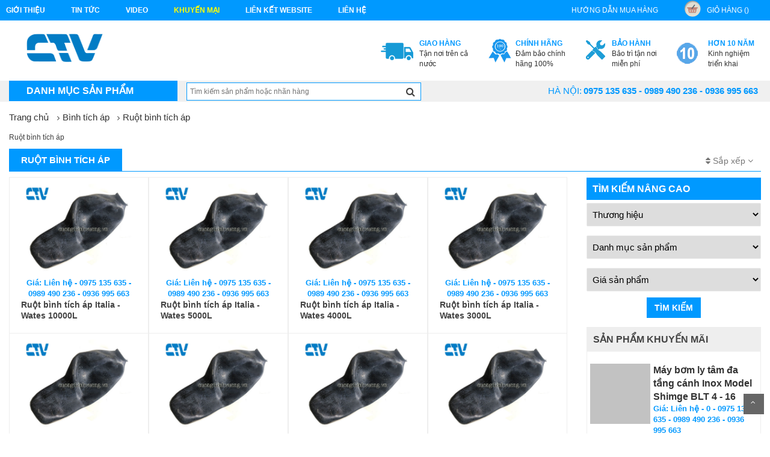

--- FILE ---
content_type: text/html; charset=UTF-8
request_url: http://cuongthinhvuong.vn/ruot-binh-tich-ap.html
body_size: 11843
content:
<!DOCTYPE html>
<html>
  <head>
      <meta charset="UTF-8">
      <meta name="viewport" content="width=device-width, initial-scale=1">
      <title>Ruột bình tích áp - Chuyên cung cấp dịch vụ về máy bơm hàng đầu tại Hà Nội - 0936 995 663</title>
      <link rel="author" href="https://plus.google.com/100338708012093912815" />
      <link rel="canonical" href="http://cuongthinhvuong.vn/" />
      <meta name="keywords" content="Ruột bình tích áp, máy bơm nước, máy bơm công nghiệp, bơm cứu hỏa" />
      <meta name="description" content="Ruột bình tích áp, Chuyên cung cấp máy bơm công nghiệp, bơm cứu hỏa, tủ điện - Sửa chữa máy bơm, thi công hệ thống máy bơm, PCCC" />
      <meta name="robots" content="index, follow" />
      <meta name='revisit-after' content='1 days' />
      <meta name="google-site-verification" content="" />
      <meta name="news_keywords" content="Ruột bình tích áp, máy bơm nước, máy bơm công nghiệp, bơm cứu hỏa" />
      <meta property="og:description" content="Ruột bình tích áp, Chuyên cung cấp máy bơm công nghiệp, bơm cứu hỏa, tủ điện - Sửa chữa máy bơm, thi công hệ thống máy bơm, PCCC" />
      <meta name="DC.title" content=""/>
      <meta name="geo.region" content="VN-HN"/>
      <meta name="geo.placename" content="Hà Nội"/>
      <meta name="geo.position" content="20.994;105.85"/>
      <meta name="ICBM" content="20.994, 105.85"/>
      <meta name="language" content="vietnamese"/>
      <meta property="fb:app_id" content="" />
      <meta property="fb:admins" content="" />
      <link href="" rel="publisher"/>
      <meta name="copyright" content=""/>
      <meta name="abstract" content=""/>
      <meta name="distribution" content="Global" />
      <meta name="author" itemprop="author" content=""/>
      <meta name="RATING" content="GENERAL"/>
      <meta property="article:publisher" content=""/>
      <link rel="canonical" href="" />
      <link rel="alternate" media="handheld" href="" />
      <meta property="og:url" itemprop="url" content="" />
      <link rel="stylesheet" type="text/css" href="http://cuongthinhvuong.vn/assets/home/css/reset.css">
<link rel="stylesheet" type="text/css" href="http://cuongthinhvuong.vn/assets/home/css/bootstrap.min.css">
<link rel="stylesheet" type="text/css" href="http://cuongthinhvuong.vn/assets/home/css/font-awesome.min.css">
<link rel="stylesheet" type="text/css" href="http://cuongthinhvuong.vn/assets/home/css/animate.min.css">
<link rel="stylesheet" type="text/css" href="http://cuongthinhvuong.vn/assets/home/css/bootsnav.css" >
<link rel="stylesheet" type="text/css" href="http://cuongthinhvuong.vn/assets/home/css/owl.carousel.css" >
<link rel="stylesheet" type="text/css" href="http://cuongthinhvuong.vn/assets/home/lib/fancyBox/jquery.fancybox.css" />
<link rel="stylesheet" type="text/css" href="http://cuongthinhvuong.vn/assets/home/css/more_pc.css">

      <link href="http://cuongthinhvuong.vn/assets/home/images/ctv.ico" rel="icon" />
	  <script>
	  (function(i,s,o,g,r,a,m){i['GoogleAnalyticsObject']=r;i[r]=i[r]||function(){
	  (i[r].q=i[r].q||[]).push(arguments)},i[r].l=1*new Date();a=s.createElement(o),
	  m=s.getElementsByTagName(o)[0];a.async=1;a.src=g;m.parentNode.insertBefore(a,m)
	  })(window,document,'script','https://www.google-analytics.com/analytics.js','ga');

	  ga('create', 'UA-79767885-3', 'auto');
	  ga('send', 'pageview');

	</script>
	<meta name = "google-site-verify"
             content = "<meta name = ' google-site-verify 'content =' xAQN75zpIv1CYLmgdYmeDWpiTu3zCl3SS11bV8mjul8 '/>" 
	/>
  </head>
  <body class="category-page option3 ">
    <script>
        (function(d, s, id) {
          var js, fjs = d.getElementsByTagName(s)[0];
          if (d.getElementById(id)) return;
          js = d.createElement(s); js.id = id;
          js.src = "//connect.facebook.net/vi_VN/sdk.js#xfbml=1&version=v2.8&appId=1615155822084321";
          fjs.parentNode.insertBefore(js, fjs);
        }(document, 'script', 'facebook-jssdk'));
    </script>
    <div id="fb-root"></div>
      <!--menu-top-->
<section id="menu-top">
    <div class="container">
        <div class="row">
            <div class="col-lg-8 col-md-7">
               <ul class="list-inline pull-left">
                    <li class="link_container">
                        <a href="http://cuongthinhvuong.vn/gioi-thieu.html" title="Giới thiệu"  class="seoquake-nofollow">Giới thiệu</a>
                    </li>
                    <li class="link_container">
                        <a href="http://cuongthinhvuong.vn/tin-tuc.html" title="Tin tức">Tin tức</a>
                    </li>
                    <li class="link_container">
                        <a href="http://cuongthinhvuong.vn/video.html" title="video"  class="seoquake-nofollow">video</a>
                    </li>
                    <li class="link_container active">
                        <a href="http://cuongthinhvuong.vn/khuyen-mai.html" title=" khuyến mại"  class="seoquake-nofollow"> khuyến mại</a>
                    </li>     
                    <li class="link_container">
                        <a href="http://cuongthinhvuong.vn/lien-ket-website.html" title="Liên kết Website">Liên kết Website</a>
                    </li>
                    <li><a href="http://cuongthinhvuong.vn/lien-he.html" title="liên hệ" class="yellow">liên hệ</a></li>
                </ul>
            </div>
            <div class="col-lg-4  col-md-5">
               <ul class="list-inline pull-right">
                    <li class="link_container">
                        <a href="http://cuongthinhvuong.vn/huong-dan-mua-hang.html" title="hướng dẫn mua hàng">hướng dẫn mua hàng</a>
                    </li>
                    <li class="link_container">
                        <a href="http://cuongthinhvuong.vn/gio-hang.html" title="giỏ hàng" rel="nofollow" class="seoquake-nofollow"><i class="icon icon-cart"></i>giỏ hàng ()</a>
                    </li>
               </ul>
            </div>
        </div>
    </div>  
</section>
<div class="clearfix"></div>
<!--header-->
<header id="header">
    <div class="container">
        <div class="row">
            <div class="col-lg-2">
                <h1 class="logo"><a href="http://cuongthinhvuong.vn/" title=""><img src="http://cuongthinhvuong.vn/assets/home/images/logo.png" class="img-responsive" alt=""></a></h1>
            </div>
            <div class="col-lg-10">
                <div class="send-email">
                    
                </div>
          
                <ul class="list-inline pull-right">
                    <li class="link_container">
                        <a href="" title="Tận nơi trên cả nước">
                            <i class="icon icon-service1"></i>
                            <div><b>Giao hàng</b><span>Tận nơi trên cả nước</span></div>
                        </a>
                    </li>
                    <li class="link_container">
                        <a href="" title="Đảm bảo chính hãng 100%" rel="nofollow" class="seoquake-nofollow">
                            <i class="icon icon-service2"></i>
                            <div><b>Chính hãng</b><span>Đảm bảo chính hãng 100%</span></div>
                        </a>
                    </li>
                    <li class="link_container">
                        <a href="" title="Bảo trì tận nơi miễn phí">
                            <i class="icon icon-service3"></i>
                            <div><b>Bảo hành</b><span>Bảo trì tận nơi miễn phí</span></div>
                        </a>
                    </li>
                    <li class="link_container">
                        <a href="" title="video" rel="nofollow" class="seoquake-nofollow">
                            <i class="icon icon-service4"></i>
                            <div><b>Hơn 10 năm</b><span>Kinh nghiệm triển khai</span></div>
                        </a>
                    </li>
                 
                </ul>
            </div>
        </div>
    </div>
</header>
<div class="clearfix"></div>
<nav class="navbar navbar-default" role="navigation">
    <div class="container">
        
        <div class="collapse navbar-collapse navbar-ex1-collapse">
        <!-- Brand and toggle get grouped for better mobile display -->
        <div class="navbar-header">
            <button type="button" class="navbar-toggle" data-toggle="collapse" data-target=".navbar-ex1-collapse">
                <span class="sr-only">Toggle navigation</span>
                <span class="icon-bar"></span>
                <span class="icon-bar"></span>
                <span class="icon-bar"></span>
            </button>
            <a class="navbar-brand" href="#">Danh mục sản phẩm</a>
        </div>

        <!-- Collect the nav links, forms, and other content for toggling -->   
            <ul class="nav navbar-nav">
                                                            <li  class="dropdown"  >
                            <a href="http://cuongthinhvuong.vn/may-bom-nuoc.html" title="Máy bơm nước">Máy bơm nước</a>
                                                        <div class="vertical-dropdown-menu">
                                <div class="mega-group">
                                    <ul class="group-link-default">
                                        <li><h3>Lĩnh Vực ứng dụng</h3></li>
                                        
                                        <li>
                                            <a href="http://cuongthinhvuong.vn/may-bom-paragon.html" title="Máy bơm Paragon"> Máy bơm Paragon</a>
                                        </li>
                                        
                                        <li>
                                            <a href="http://cuongthinhvuong.vn/may-bom-nuoc-pentax.html" title="Máy bơm nước Pentax"> Máy bơm nước Pentax</a>
                                        </li>
                                        
                                        <li>
                                            <a href="http://cuongthinhvuong.vn/may-bom-nuoc-sealand.html" title="Máy bơm nước Sealand"> Máy bơm nước Sealand</a>
                                        </li>
                                        
                                        <li>
                                            <a href="http://cuongthinhvuong.vn/may-bom-nuoc-ebara.html" title="Máy bơm nước Ebara"> Máy bơm nước Ebara</a>
                                        </li>
                                        
                                        <li>
                                            <a href="http://cuongthinhvuong.vn/may-bom-nuoc-matra.html" title="Máy bơm nước Matra"> Máy bơm nước Matra</a>
                                        </li>
                                        
                                        <li>
                                            <a href="http://cuongthinhvuong.vn/may-bom-nuoc-vertix.html" title="Máy bơm nước Vertix"> Máy bơm nước Vertix</a>
                                        </li>
                                        
                                        <li>
                                            <a href="http://cuongthinhvuong.vn/may-bom-nuoc-foras.html" title="Máy bơm nước Foras"> Máy bơm nước Foras</a>
                                        </li>
                                        
                                        <li>
                                            <a href="http://cuongthinhvuong.vn/may-bom-nuoc-mitsuky.html" title="Máy bơm nước Mitsuky"> Máy bơm nước Mitsuky</a>
                                        </li>
                                        
                                        <li>
                                            <a href="http://cuongthinhvuong.vn/may-bom-nuoc-ture.html" title="Máy bơm nước Ture"> Máy bơm nước Ture</a>
                                        </li>
                                        
                                        <li>
                                            <a href="http://cuongthinhvuong.vn/may-bom-nuoc-mastra.html" title="Máy bơm nước Mastra"> Máy bơm nước Mastra</a>
                                        </li>
                                        
                                        <li>
                                            <a href="http://cuongthinhvuong.vn/may-bom-nuoc-app.html" title="Máy bơm nước APP"> Máy bơm nước APP</a>
                                        </li>
                                        
                                        <li>
                                            <a href="http://cuongthinhvuong.vn/may-bom-nuoc-cnp.html" title="Máy bơm nước CNP"> Máy bơm nước CNP</a>
                                        </li>
                                        
                                        <li>
                                            <a href="http://cuongthinhvuong.vn/may-bom-nuoc-tsurumi.html" title="Máy bơm nước Tsurumi"> Máy bơm nước Tsurumi</a>
                                        </li>
                                        
                                        <li>
                                            <a href="http://cuongthinhvuong.vn/may-bom-nuoc-leo.html" title="Máy bơm nước Leo"> Máy bơm nước Leo</a>
                                        </li>
                                        
                                        <li>
                                            <a href="http://cuongthinhvuong.vn/may-bom-khac.html" title="Máy bơm khác"> Máy bơm khác</a>
                                        </li>
                                        
                                        <li>
                                            <a href="http://cuongthinhvuong.vn/may-bom-banh-rang.html" title="Máy bơm bánh răng"> Máy bơm bánh răng</a>
                                        </li>
                                        
                                        <li>
                                            <a href="http://cuongthinhvuong.vn/may-bom-nuoc-stac.html" title="Máy Bơm Nước Stac"> Máy Bơm Nước Stac</a>
                                        </li>
                                                                     
                                    </ul>   
                                </div>
                            </div>
                                                    </li>
                                            <li  class="dropdown"  >
                            <a href="http://cuongthinhvuong.vn/may-bom-chua-chay.html" title="Máy bơm chữa cháy">Máy bơm chữa cháy</a>
                                                        <div class="vertical-dropdown-menu">
                                <div class="mega-group">
                                    <ul class="group-link-default">
                                        <li><h3>Lĩnh Vực ứng dụng</h3></li>
                                        
                                        <li>
                                            <a href="http://cuongthinhvuong.vn/may-bom-chua-chay-chay-dien.html" title="Máy bơm chữa cháy chạy điện"> Máy bơm chữa cháy chạy điện</a>
                                        </li>
                                        
                                        <li>
                                            <a href="http://cuongthinhvuong.vn/may-bom-chua-chay-tohatsu.html" title="Máy bơm chữa cháy Tohatsu"> Máy bơm chữa cháy Tohatsu</a>
                                        </li>
                                        
                                        <li>
                                            <a href="http://cuongthinhvuong.vn/may-bom-chua-chay-chay-diesel.html" title="Máy bơm chữa cháy chạy Diesel"> Máy bơm chữa cháy chạy Diesel</a>
                                        </li>
                                                                     
                                    </ul>   
                                </div>
                            </div>
                                                    </li>
                                            <li  class="dropdown"  >
                            <a href="http://cuongthinhvuong.vn/may-bom-dau-roi.html" title="Máy bơm đầu rời">Máy bơm đầu rời</a>
                                                        <div class="vertical-dropdown-menu">
                                <div class="mega-group">
                                    <ul class="group-link-default">
                                        <li><h3>Lĩnh Vực ứng dụng</h3></li>
                                        
                                        <li>
                                            <a href="http://cuongthinhvuong.vn/may-bom-dau-roi-pentax.html" title="Máy bơm đầu rời Pentax"> Máy bơm đầu rời Pentax</a>
                                        </li>
                                        
                                        <li>
                                            <a href="http://cuongthinhvuong.vn/may-bom-dau-roi-sealand.html" title="Máy bơm đầu rời Sealand"> Máy bơm đầu rời Sealand</a>
                                        </li>
                                        
                                        <li>
                                            <a href="http://cuongthinhvuong.vn/may-bom-dau-roi-ebara.html" title="Máy bơm đầu rời Ebara"> Máy bơm đầu rời Ebara</a>
                                        </li>
                                        
                                        <li>
                                            <a href="http://cuongthinhvuong.vn/may-bom-dau-roi-matra.html" title="Máy bơm đầu rời Matra"> Máy bơm đầu rời Matra</a>
                                        </li>
                                        
                                        <li>
                                            <a href="http://cuongthinhvuong.vn/may-bom-dau-roi-vertix.html" title="Máy bơm đầu rời Vertix"> Máy bơm đầu rời Vertix</a>
                                        </li>
                                        
                                        <li>
                                            <a href="http://cuongthinhvuong.vn/may-bom-dau-roi-foras.html" title="Máy bơm đầu rời Foras"> Máy bơm đầu rời Foras</a>
                                        </li>
                                        
                                        <li>
                                            <a href="http://cuongthinhvuong.vn/may-bom-dau-roi-mitsuky.html" title="Máy bơm đầu rời Mitsuky"> Máy bơm đầu rời Mitsuky</a>
                                        </li>
                                        
                                        <li>
                                            <a href="http://cuongthinhvuong.vn/may-bom-dau-roi-ture.html" title="Máy bơm đầu rời Ture"> Máy bơm đầu rời Ture</a>
                                        </li>
                                        
                                        <li>
                                            <a href="http://cuongthinhvuong.vn/may-bom-dau-roi-wilo.html" title="Máy bơm đầu rời Wilo"> Máy bơm đầu rời Wilo</a>
                                        </li>
                                        
                                        <li>
                                            <a href="http://cuongthinhvuong.vn/may-bom-dau-roi-paragon.html" title="Máy bơm đầu rời Paragon"> Máy bơm đầu rời Paragon</a>
                                        </li>
                                        
                                        <li>
                                            <a href="http://cuongthinhvuong.vn/may-bom-dau-roi-stac.html" title="Máy bơm đầu rời Stac"> Máy bơm đầu rời Stac</a>
                                        </li>
                                                                     
                                    </ul>   
                                </div>
                            </div>
                                                    </li>
                                            <li  class="dropdown"  >
                            <a href="http://cuongthinhvuong.vn/sua-may-bom-nuoc.html" title="Sửa máy bơm nước">Sửa máy bơm nước</a>
                                                        <div class="vertical-dropdown-menu">
                                <div class="mega-group">
                                    <ul class="group-link-default">
                                        <li><h3>Lĩnh Vực ứng dụng</h3></li>
                                        
                                        <li>
                                            <a href="http://cuongthinhvuong.vn/sua-may-bom-nuoc-theo-hang.html" title="Sửa Máy bơm nước theo hãng"> Sửa Máy bơm nước theo hãng</a>
                                        </li>
                                        
                                        <li>
                                            <a href="http://cuongthinhvuong.vn/trung-tam-sua-chua-may-bom.html" title="Trung tâm sửa chữa máy bơm"> Trung tâm sửa chữa máy bơm</a>
                                        </li>
                                                                     
                                    </ul>   
                                </div>
                            </div>
                                                    </li>
                                            <li  class="dropdown"  >
                            <a href="http://cuongthinhvuong.vn/thiet-ke-va-lap-dat-he-thong-may-bom.html" title="Thiết kế và lắp đặt hệ thống máy bơm">Thiết kế và lắp đặt hệ thống máy bơm</a>
                                                        <div class="vertical-dropdown-menu">
                                <div class="mega-group">
                                    <ul class="group-link-default">
                                        <li><h3>Lĩnh Vực ứng dụng</h3></li>
                                        
                                        <li>
                                            <a href="http://cuongthinhvuong.vn/lap-dat-he-thong-may-bom-bien-tan.html" title="Lắp đặt hệ thống máy bơm biến tần"> Lắp đặt hệ thống máy bơm biến tần</a>
                                        </li>
                                        
                                        <li>
                                            <a href="http://cuongthinhvuong.vn/lap-dat-he-thong-may-bom-cap-nuoc-sinh-hoat.html" title="Lắp đặt hệ thống máy bơm cấp nước sinh hoạt"> Lắp đặt hệ thống máy bơm cấp nước sinh hoạt</a>
                                        </li>
                                        
                                        <li>
                                            <a href="http://cuongthinhvuong.vn/lap-dat-he-thong-may-bom-cong-nghiep.html" title="Lắp đặt hệ thống máy bơm công nghiệp"> Lắp đặt hệ thống máy bơm công nghiệp</a>
                                        </li>
                                        
                                        <li>
                                            <a href="http://cuongthinhvuong.vn/lap-dat-he-thong-may-bom-giai-nhiet-chiler.html" title="Lắp đặt hệ thống máy bơm giải nhiệt chiler"> Lắp đặt hệ thống máy bơm giải nhiệt chiler</a>
                                        </li>
                                        
                                        <li>
                                            <a href="http://cuongthinhvuong.vn/lap-dat-he-thong-may-bom-tang-ap.html" title="Lắp đặt hệ thống máy bơm tăng áp"> Lắp đặt hệ thống máy bơm tăng áp</a>
                                        </li>
                                        
                                        <li>
                                            <a href="http://cuongthinhvuong.vn/lap-dat-he-thong-may-bom-pccc.html" title="Lắp đặt hệ thống máy bơm PCCC"> Lắp đặt hệ thống máy bơm PCCC</a>
                                        </li>
                                        
                                        <li>
                                            <a href="http://cuongthinhvuong.vn/thiet-ke-va-lap-dat-he-thong-may-bom-nuoc-thai.html" title="Thiết kế và lắp đặt hệ thống máy bơm nước thải"> Thiết kế và lắp đặt hệ thống máy bơm nước thải</a>
                                        </li>
                                                                     
                                    </ul>   
                                </div>
                            </div>
                                                    </li>
                                            <li  class="dropdown"  >
                            <a href="http://cuongthinhvuong.vn/thiet-ke-va-lap-dat-he-thong-tu-dien.html" title="Thiết kế và lắp đặt hệ thống tủ điện">Thiết kế và lắp đặt hệ thống tủ điện</a>
                                                        <div class="vertical-dropdown-menu">
                                <div class="mega-group">
                                    <ul class="group-link-default">
                                        <li><h3>Lĩnh Vực ứng dụng</h3></li>
                                        
                                        <li>
                                            <a href="http://cuongthinhvuong.vn/thiet-ke-tu-dien-bao-ve-may-bom.html" title="Thiết kế tủ điện bảo vệ máy bơm"> Thiết kế tủ điện bảo vệ máy bơm</a>
                                        </li>
                                        
                                        <li>
                                            <a href="http://cuongthinhvuong.vn/thiet-ke-tu-dien-he-thong-cap-nuoc.html" title="Thiết kế tủ điện hệ thống cấp nước"> Thiết kế tủ điện hệ thống cấp nước</a>
                                        </li>
                                        
                                        <li>
                                            <a href="http://cuongthinhvuong.vn/thiet-ke-tu-dien-he-thong-pccc.html" title="Thiết kế tủ điện hệ thống PCCC"> Thiết kế tủ điện hệ thống PCCC</a>
                                        </li>
                                        
                                        <li>
                                            <a href="http://cuongthinhvuong.vn/thiet-ke-tu-dien-he-thong-tang-ap.html" title="Thiết kế tủ điện hệ thống tăng áp"> Thiết kế tủ điện hệ thống tăng áp</a>
                                        </li>
                                        
                                        <li>
                                            <a href="http://cuongthinhvuong.vn/thiet-ke-tu-dien-he-thong-xu-ly-nuoc-thai.html" title="Thiết kế tủ điện hệ thống xử lý nước thải"> Thiết kế tủ điện hệ thống xử lý nước thải</a>
                                        </li>
                                                                     
                                    </ul>   
                                </div>
                            </div>
                                                    </li>
                                            <li  class="dropdown"  >
                            <a href="http://cuongthinhvuong.vn/binh-tich-ap.html" title="Bình tích áp">Bình tích áp</a>
                                                        <div class="vertical-dropdown-menu">
                                <div class="mega-group">
                                    <ul class="group-link-default">
                                        <li><h3>Lĩnh Vực ứng dụng</h3></li>
                                        
                                        <li>
                                            <a href="http://cuongthinhvuong.vn/binh-tich-ap-bestank.html" title="Bình Tích áp Bestank"> Bình Tích áp Bestank</a>
                                        </li>
                                        
                                        <li>
                                            <a href="http://cuongthinhvuong.vn/binh-tich-ap-aquasystem.html" title="Bình tích áp Aquasystem"> Bình tích áp Aquasystem</a>
                                        </li>
                                        
                                        <li>
                                            <a href="http://cuongthinhvuong.vn/binh-tich-ap-varem.html" title="Bình tích áp Varem"> Bình tích áp Varem</a>
                                        </li>
                                        
                                        <li>
                                            <a href="http://cuongthinhvuong.vn/binh-tich-ap-pentax.html" title="Bình tích áp Pentax"> Bình tích áp Pentax</a>
                                        </li>
                                        
                                        <li>
                                            <a href="http://cuongthinhvuong.vn/ruot-binh-tich-ap.html" title="Ruột bình tích áp"> Ruột bình tích áp</a>
                                        </li>
                                        
                                        <li>
                                            <a href="http://cuongthinhvuong.vn/binh-tich-ap-zilmet.html" title="Bình Tích Áp Zilmet"> Bình Tích Áp Zilmet</a>
                                        </li>
                                        
                                        <li>
                                            <a href="http://cuongthinhvuong.vn/binh-tich-ap-wates.html" title="Bình Tích Áp Wates"> Bình Tích Áp Wates</a>
                                        </li>
                                        
                                        <li>
                                            <a href="http://cuongthinhvuong.vn/binh-tich-ap-aquafill.html" title="Bình Tích Áp Aquafill"> Bình Tích Áp Aquafill</a>
                                        </li>
                                                                     
                                    </ul>   
                                </div>
                            </div>
                                                    </li>
                                            <li  class="dropdown"  >
                            <a href="http://cuongthinhvuong.vn/phu-tung-may-bom.html" title="Phụ tùng máy bơm">Phụ tùng máy bơm</a>
                                                        <div class="vertical-dropdown-menu">
                                <div class="mega-group">
                                    <ul class="group-link-default">
                                        <li><h3>Lĩnh Vực ứng dụng</h3></li>
                                        
                                        <li>
                                            <a href="http://cuongthinhvuong.vn/bong-dau-bom-hoa-tien-bao-tu-.html" title="Bóng dầu bơm hỏa tiễn (bao tử)"> Bóng dầu bơm hỏa tiễn (bao tử)</a>
                                        </li>
                                        
                                        <li>
                                            <a href="http://cuongthinhvuong.vn/bac-dan-huong.html" title="Bạc dẫn hướng"> Bạc dẫn hướng</a>
                                        </li>
                                        
                                        <li>
                                            <a href="http://cuongthinhvuong.vn/khop-noi-nhanh.html" title="Khớp nối nhanh"> Khớp nối nhanh</a>
                                        </li>
                                        
                                        <li>
                                            <a href="http://cuongthinhvuong.vn/day-nguon-may-bom-chim-hoa-tien.html" title="Dây Nguồn Máy Bơm Chìm Hỏa Tiễn"> Dây Nguồn Máy Bơm Chìm Hỏa Tiễn</a>
                                        </li>
                                        
                                        <li>
                                            <a href="http://cuongthinhvuong.vn/day-nguon-may-bom-chim-hoa-tien-3inch.html" title="Dây Nguồn Máy Bơm Chìm Hỏa Tiễn 3inch"> Dây Nguồn Máy Bơm Chìm Hỏa Tiễn 3inch</a>
                                        </li>
                                        
                                        <li>
                                            <a href="http://cuongthinhvuong.vn/dong-co-may-bom-nuoc.html" title="Động cơ máy bơm nước"> Động cơ máy bơm nước</a>
                                        </li>
                                        
                                        <li>
                                            <a href="http://cuongthinhvuong.vn/bien-tan-may-bom-nuoc.html" title="Biến tần máy bơm nước"> Biến tần máy bơm nước</a>
                                        </li>
                                        
                                        <li>
                                            <a href="http://cuongthinhvuong.vn/dong-ho.html" title="Đồng hồ"> Đồng hồ</a>
                                        </li>
                                        
                                        <li>
                                            <a href="http://cuongthinhvuong.vn/day-ap-luc.html" title="Dây áp lực"> Dây áp lực</a>
                                        </li>
                                        
                                        <li>
                                            <a href="http://cuongthinhvuong.vn/cong-tac-ap-suat.html" title="Công tắc áp suất"> Công tắc áp suất</a>
                                        </li>
                                        
                                        <li>
                                            <a href="http://cuongthinhvuong.vn/van-mot-chieu.html" title="Van một chiều"> Van một chiều</a>
                                        </li>
                                        
                                        <li>
                                            <a href="http://cuongthinhvuong.vn/phao-dien.html" title="Phao điện"> Phao điện</a>
                                        </li>
                                        
                                        <li>
                                            <a href="http://cuongthinhvuong.vn/ro-le.html" title="Rơ le"> Rơ le</a>
                                        </li>
                                        
                                        <li>
                                            <a href="http://cuongthinhvuong.vn/cu-ho-tro-hut-gieng-sau.html" title="Củ hỗ trợ hút giếng sâu"> Củ hỗ trợ hút giếng sâu</a>
                                        </li>
                                        
                                        <li>
                                            <a href="http://cuongthinhvuong.vn/cho-bom.html" title="Chõ bơm"> Chõ bơm</a>
                                        </li>
                                        
                                        <li>
                                            <a href="http://cuongthinhvuong.vn/canh-may-bom.html" title="Cánh máy bơm"> Cánh máy bơm</a>
                                        </li>
                                                                     
                                    </ul>   
                                </div>
                            </div>
                                                    </li>
                                            <li  class="dropdown"  >
                            <a href="http://cuongthinhvuong.vn/cho-thue-may-bom.html" title="Cho thuê máy bơm">Cho thuê máy bơm</a>
                                                        <div class="vertical-dropdown-menu">
                                <div class="mega-group">
                                    <ul class="group-link-default">
                                        <li><h3>Lĩnh Vực ứng dụng</h3></li>
                                        
                                        <li>
                                            <a href="http://cuongthinhvuong.vn/cho-thue-may-bom-cong-nghiep.html" title="Cho thuê máy bơm công nghiệp"> Cho thuê máy bơm công nghiệp</a>
                                        </li>
                                        
                                        <li>
                                            <a href="http://cuongthinhvuong.vn/cho-thue-may-bom-cuu-hoa.html" title="Cho thuê máy bơm cứu hỏa"> Cho thuê máy bơm cứu hỏa</a>
                                        </li>
                                        
                                        <li>
                                            <a href="http://cuongthinhvuong.vn/cho-thue-may-bom-cong-suat-lon.html" title="Cho thuê máy bơm công suất lớn"> Cho thuê máy bơm công suất lớn</a>
                                        </li>
                                        
                                        <li>
                                            <a href="http://cuongthinhvuong.vn/cho-thue-may-bom-hoa-tien.html" title="Cho thuê máy bơm hỏa tiễn"> Cho thuê máy bơm hỏa tiễn</a>
                                        </li>
                                        
                                        <li>
                                            <a href="http://cuongthinhvuong.vn/cho-thue-may-bom-truc-dung.html" title="Cho thuê máy bơm trục đứng"> Cho thuê máy bơm trục đứng</a>
                                        </li>
                                        
                                        <li>
                                            <a href="http://cuongthinhvuong.vn/cho-thue-may-bom-truc-roi.html" title="Cho thuê máy bơm trục rời"> Cho thuê máy bơm trục rời</a>
                                        </li>
                                        
                                        <li>
                                            <a href="http://cuongthinhvuong.vn/cho-thue-may-bom-diesel.html" title="Cho thuê máy bơm Diesel"> Cho thuê máy bơm Diesel</a>
                                        </li>
                                        
                                        <li>
                                            <a href="http://cuongthinhvuong.vn/cho-thue-may-bom-gieng-khoan.html" title="Cho thuê máy bơm giếng khoan"> Cho thuê máy bơm giếng khoan</a>
                                        </li>
                                        
                                        <li>
                                            <a href="http://cuongthinhvuong.vn/cho-thue-may-bom-nuoc-thai.html" title="Cho thuê máy bơm nước thải"> Cho thuê máy bơm nước thải</a>
                                        </li>
                                        
                                        <li>
                                            <a href="http://cuongthinhvuong.vn/cho-thue-may-bom-ho-mong.html" title="Cho thuê máy bơm hố móng"> Cho thuê máy bơm hố móng</a>
                                        </li>
                                        
                                        <li>
                                            <a href="http://cuongthinhvuong.vn/cho-thue-may-bom-hong-sung.html" title="Cho thuê máy bơm họng súng"> Cho thuê máy bơm họng súng</a>
                                        </li>
                                        
                                        <li>
                                            <a href="http://cuongthinhvuong.vn/cho-thue-may-bom-cao-ap.html" title="Cho thuê máy bơm cao áp"> Cho thuê máy bơm cao áp</a>
                                        </li>
                                        
                                        <li>
                                            <a href="http://cuongthinhvuong.vn/cho-thue-may-bom-dau-inox.html" title="Cho thuê máy bơm đầu inox"> Cho thuê máy bơm đầu inox</a>
                                        </li>
                                        
                                        <li>
                                            <a href="http://cuongthinhvuong.vn/cho-thue-may-bom-nuoc.html" title="Cho thuê máy bơm nước"> Cho thuê máy bơm nước</a>
                                        </li>
                                                                     
                                    </ul>   
                                </div>
                            </div>
                                                    </li>
                                            <li  class="dropdown"  >
                            <a href="http://cuongthinhvuong.vn/phot-may-bom.html" title="Phớt máy bơm">Phớt máy bơm</a>
                                                        <div class="vertical-dropdown-menu">
                                <div class="mega-group">
                                    <ul class="group-link-default">
                                        <li><h3>Lĩnh Vực ứng dụng</h3></li>
                                        
                                        <li>
                                            <a href="http://cuongthinhvuong.vn/phot-dac-chung.html" title="Phớt đặc chủng"> Phớt đặc chủng</a>
                                        </li>
                                        
                                        <li>
                                            <a href="http://cuongthinhvuong.vn/phot-bom-nuoc-theo-hang.html" title="Phớt bơm nước theo hãng"> Phớt bơm nước theo hãng</a>
                                        </li>
                                        
                                        <li>
                                            <a href="http://cuongthinhvuong.vn/phot-bom-cong-nghiep.html" title="Phớt bơm công nghiệp"> Phớt bơm công nghiệp</a>
                                        </li>
                                        
                                        <li>
                                            <a href="http://cuongthinhvuong.vn/phot-co-khi.html" title="phớt cơ khí"> phớt cơ khí</a>
                                        </li>
                                        
                                        <li>
                                            <a href="http://cuongthinhvuong.vn/phot-may-bom-truc-dung.html" title="Phớt máy bơm trục đứng"> Phớt máy bơm trục đứng</a>
                                        </li>
                                        
                                        <li>
                                            <a href="http://cuongthinhvuong.vn/phot-chiu-dau.html" title="Phớt chịu dầu"> Phớt chịu dầu</a>
                                        </li>
                                        
                                        <li>
                                            <a href="http://cuongthinhvuong.vn/phot-chiu-nhiet.html" title="Phớt chịu nhiệt"> Phớt chịu nhiệt</a>
                                        </li>
                                        
                                        <li>
                                            <a href="http://cuongthinhvuong.vn/phot-chiu-hoa-chat.html" title="Phớt chịu hóa chất"> Phớt chịu hóa chất</a>
                                        </li>
                                                                     
                                    </ul>   
                                </div>
                            </div>
                                                    </li>
                                                </ul>
          
            <form class="navbar-form navbar-left" action="http://cuongthinhvuong.vn/search" method="post">
                <div class="form-group">
                  <input type="text" class="search" id="trigger-event" name="keyword" placeholder="Tìm kiếm sản phẩm hoặc nhãn hàng">
                </div>
                <button type="submit" ><i class="fa fa-search"></i></button>
            </form>
            
            <ul id="hotline-top" class="list-inline pull-right">
                <li><label for="">Hà Nội: </label> <strong>0975 135 635 - 0989 490 236 - 0936 995 663</strong></li>
                <!-- <li><label for="">Hải Phòng: </label> <strong> (031) 3858 235 - 0904.555.756</strong></li> -->
            </ul>
        </div><!-- /.navbar-collapse -->
    </div>
</nav>      <section id="content">
        <section id="category-product" class="page">

    <div class="container">
        <div class="row">
            <div class="col-xs-12 ">
                <ol class="breadcrumb">
                    <li><a href="http://cuongthinhvuong.vn/" title="Trang chủ">Trang chủ</a></li>
                                            <li><a href="http://cuongthinhvuong.vn/binh-tich-ap.html" title="Bình tích áp">Bình tích áp</a></li>
                        
                        <li><a href="http://cuongthinhvuong.vn/ruot-binh-tich-ap.html" title="Ruột bình tích áp">Ruột bình tích áp</a></li>
                                    </ol>
                                        <div class="content-info">
                                                        <p>Ruột b&igrave;nh t&iacute;ch &aacute;p</p>
                        </div>
                                    

                <div class="title-product-list">
                    <h1 class="h-title current">Ruột bình tích áp</h1>
                    <div class="filter pull-right">
                        <div class="order-product pull-left">                   
                            <div class="btn-group "> 
                                <span class="btn dropdown-toggle" data-toggle="dropdown"> 
                                    <a href="#"> 
                                        <span><i class="fa fa-sort"></i></span> 
                                        <span>Sắp xếp</span> 
                                        <i class="fa fa-angle-down"></i>
                                    </a>
                                </span>
                                
                                <!-- Show Dropdown Menu -->
                                <ul class="dropdown-menu">
                                    <li>
                                        <a href="http://cuongthinhvuong.vn/ruot-binh-tich-ap">
                                            <span> Mặc định</span>
                                        </a>
                                    </li>
                                    <li>
                                        <a href="http://cuongthinhvuong.vn/ruot-binh-tich-ap/?&amp;order=name&amp;by=asc">
                                            <span><i class="fa fa-sort-alpha-asc"></i> Tên sản phẩm</span>
                                        </a>
                                    </li>
                                    <li>
                                        <a href="http://cuongthinhvuong.vn/ruot-binh-tich-ap/?&amp;order=name&amp;by=desc">
                                            <span><i class="fa fa-sort-alpha-desc"></i> Tên sản phẩm</span>
                                        </a>
                                    </li>
                                    <li>
                                        <a href="http://cuongthinhvuong.vn/ruot-binh-tich-ap/?&amp;order=price&amp;by=asc">
                                            <span><i class="fa fa-sort-numeric-asc"></i> Đơn giá</span>
                                        </a>
                                    </li>
                                    <li>
                                        <a href="http://cuongthinhvuong.vn/ruot-binh-tich-ap/?&amp;order=price&amp;by=desc">
                                            <span><i class="fa fa-sort-numeric-desc"></i> Đơn giá</span>
                                        </a>
                                    </li>
                                </ul>
                            </div>               
                        </div>
                            
                    </div>
                </div>
            </div>
            <div class="center_column col-xs-12 col-lg-9 ">
                <!-- page heading-->
                <!-- Content page --> 
                <div class=" clearfix">         
                                                                        <div class="thumbnail">
                               <a class="link-product" href="http://cuongthinhvuong.vn/ruot-binh-tich-ap/ruot-binh-tich-ap-italia-wates-10000l.html" title="Ruột bình tích áp Italia - Wates 10000L">
                                    <img  class="img-responsive lazy" src="http://cuongthinhvuong.vn/assets/home/images/grey.gif"  data-original="http://cuongthinhvuong.vn/upload/product/thumb/1611498944260.jpg"  alt="Ruột bình tích áp Italia - Wates 10000L">
                                                                    </a>
                               <div class="caption">
                                    <div class="text-center">
                                                                                    <p class="price_buy">Giá: Liên hệ - 0975 135 635 - 0989 490 236 - 0936 995 663</p>
                                                                                            
                                    </div>
                                    <h3><a href="http://cuongthinhvuong.vn/ruot-binh-tich-ap/ruot-binh-tich-ap-italia-wates-10000l.html" title="Ruột bình tích áp Italia - Wates 10000L">Ruột bình tích áp Italia - Wates 10000L</a></h3>
                                </div> 
                            </div>
                                                    <div class="thumbnail">
                               <a class="link-product" href="http://cuongthinhvuong.vn/ruot-binh-tich-ap/ruot-binh-tich-ap-italia-wates-5000l.html" title="Ruột bình tích áp Italia - Wates 5000L">
                                    <img  class="img-responsive lazy" src="http://cuongthinhvuong.vn/assets/home/images/grey.gif"  data-original="http://cuongthinhvuong.vn/upload/product/thumb/1611498944260.jpg"  alt="Ruột bình tích áp Italia - Wates 5000L">
                                                                    </a>
                               <div class="caption">
                                    <div class="text-center">
                                                                                    <p class="price_buy">Giá: Liên hệ - 0975 135 635 - 0989 490 236 - 0936 995 663</p>
                                                                                            
                                    </div>
                                    <h3><a href="http://cuongthinhvuong.vn/ruot-binh-tich-ap/ruot-binh-tich-ap-italia-wates-5000l.html" title="Ruột bình tích áp Italia - Wates 5000L">Ruột bình tích áp Italia - Wates 5000L</a></h3>
                                </div> 
                            </div>
                                                    <div class="thumbnail">
                               <a class="link-product" href="http://cuongthinhvuong.vn/ruot-binh-tich-ap/ruot-binh-tich-ap-italia-wates-4000l.html" title="Ruột bình tích áp Italia - Wates 4000L">
                                    <img  class="img-responsive lazy" src="http://cuongthinhvuong.vn/assets/home/images/grey.gif"  data-original="http://cuongthinhvuong.vn/upload/product/thumb/1611498944260.jpg"  alt="Ruột bình tích áp Italia - Wates 4000L">
                                                                    </a>
                               <div class="caption">
                                    <div class="text-center">
                                                                                    <p class="price_buy">Giá: Liên hệ - 0975 135 635 - 0989 490 236 - 0936 995 663</p>
                                                                                            
                                    </div>
                                    <h3><a href="http://cuongthinhvuong.vn/ruot-binh-tich-ap/ruot-binh-tich-ap-italia-wates-4000l.html" title="Ruột bình tích áp Italia - Wates 4000L">Ruột bình tích áp Italia - Wates 4000L</a></h3>
                                </div> 
                            </div>
                                                    <div class="thumbnail">
                               <a class="link-product" href="http://cuongthinhvuong.vn/ruot-binh-tich-ap/ruot-binh-tich-ap-italia-wates-3000l.html" title="Ruột bình tích áp Italia - Wates 3000L">
                                    <img  class="img-responsive lazy" src="http://cuongthinhvuong.vn/assets/home/images/grey.gif"  data-original="http://cuongthinhvuong.vn/upload/product/thumb/1611498944260.jpg"  alt="Ruột bình tích áp Italia - Wates 3000L">
                                                                    </a>
                               <div class="caption">
                                    <div class="text-center">
                                                                                    <p class="price_buy">Giá: Liên hệ - 0975 135 635 - 0989 490 236 - 0936 995 663</p>
                                                                                            
                                    </div>
                                    <h3><a href="http://cuongthinhvuong.vn/ruot-binh-tich-ap/ruot-binh-tich-ap-italia-wates-3000l.html" title="Ruột bình tích áp Italia - Wates 3000L">Ruột bình tích áp Italia - Wates 3000L</a></h3>
                                </div> 
                            </div>
                                                    <div class="thumbnail">
                               <a class="link-product" href="http://cuongthinhvuong.vn/ruot-binh-tich-ap/ruot-binh-tich-ap-italia-wates-2000l.html" title="Ruột bình tích áp Italia - Wates 2000L">
                                    <img  class="img-responsive lazy" src="http://cuongthinhvuong.vn/assets/home/images/grey.gif"  data-original="http://cuongthinhvuong.vn/upload/product/thumb/1611498944260.jpg"  alt="Ruột bình tích áp Italia - Wates 2000L">
                                                                    </a>
                               <div class="caption">
                                    <div class="text-center">
                                                                                    <p class="price_buy">Giá: Liên hệ - 0975 135 635 - 0989 490 236 - 0936 995 663</p>
                                                                                            
                                    </div>
                                    <h3><a href="http://cuongthinhvuong.vn/ruot-binh-tich-ap/ruot-binh-tich-ap-italia-wates-2000l.html" title="Ruột bình tích áp Italia - Wates 2000L">Ruột bình tích áp Italia - Wates 2000L</a></h3>
                                </div> 
                            </div>
                                                    <div class="thumbnail">
                               <a class="link-product" href="http://cuongthinhvuong.vn/ruot-binh-tich-ap/ruot-binh-tich-ap-italia-wates-1500l.html" title="Ruột bình tích áp Italia - Wates 1500L">
                                    <img  class="img-responsive lazy" src="http://cuongthinhvuong.vn/assets/home/images/grey.gif"  data-original="http://cuongthinhvuong.vn/upload/product/thumb/1611498944260.jpg"  alt="Ruột bình tích áp Italia - Wates 1500L">
                                                                    </a>
                               <div class="caption">
                                    <div class="text-center">
                                                                                    <p class="price_buy">Giá: Liên hệ - 0975 135 635 - 0989 490 236 - 0936 995 663</p>
                                                                                            
                                    </div>
                                    <h3><a href="http://cuongthinhvuong.vn/ruot-binh-tich-ap/ruot-binh-tich-ap-italia-wates-1500l.html" title="Ruột bình tích áp Italia - Wates 1500L">Ruột bình tích áp Italia - Wates 1500L</a></h3>
                                </div> 
                            </div>
                                                    <div class="thumbnail">
                               <a class="link-product" href="http://cuongthinhvuong.vn/ruot-binh-tich-ap/ruot-binh-tich-ap-italia-wates-1000l.html" title="Ruột bình tích áp Italia - Wates 1000L">
                                    <img  class="img-responsive lazy" src="http://cuongthinhvuong.vn/assets/home/images/grey.gif"  data-original="http://cuongthinhvuong.vn/upload/product/thumb/1611498944260.jpg"  alt="Ruột bình tích áp Italia - Wates 1000L">
                                                                    </a>
                               <div class="caption">
                                    <div class="text-center">
                                                                                    <p class="price_buy">Giá: Liên hệ - 0975 135 635 - 0989 490 236 - 0936 995 663</p>
                                                                                            
                                    </div>
                                    <h3><a href="http://cuongthinhvuong.vn/ruot-binh-tich-ap/ruot-binh-tich-ap-italia-wates-1000l.html" title="Ruột bình tích áp Italia - Wates 1000L">Ruột bình tích áp Italia - Wates 1000L</a></h3>
                                </div> 
                            </div>
                                                    <div class="thumbnail">
                               <a class="link-product" href="http://cuongthinhvuong.vn/ruot-binh-tich-ap/ruot-binh-tich-ap-italia-wates-900l.html" title="Ruột bình tích áp Italia - Wates 900L">
                                    <img  class="img-responsive lazy" src="http://cuongthinhvuong.vn/assets/home/images/grey.gif"  data-original="http://cuongthinhvuong.vn/upload/product/thumb/1611498944260.jpg"  alt="Ruột bình tích áp Italia - Wates 900L">
                                                                    </a>
                               <div class="caption">
                                    <div class="text-center">
                                                                                    <p class="price_buy">Giá: Liên hệ - 0975 135 635 - 0989 490 236 - 0936 995 663</p>
                                                                                            
                                    </div>
                                    <h3><a href="http://cuongthinhvuong.vn/ruot-binh-tich-ap/ruot-binh-tich-ap-italia-wates-900l.html" title="Ruột bình tích áp Italia - Wates 900L">Ruột bình tích áp Italia - Wates 900L</a></h3>
                                </div> 
                            </div>
                                                    <div class="thumbnail">
                               <a class="link-product" href="http://cuongthinhvuong.vn/ruot-binh-tich-ap/ruot-binh-tich-ap-italia-wates-750l.html" title="Ruột bình tích áp Italia - Wates 750L">
                                    <img  class="img-responsive lazy" src="http://cuongthinhvuong.vn/assets/home/images/grey.gif"  data-original="http://cuongthinhvuong.vn/upload/product/thumb/1611498944260.jpg"  alt="Ruột bình tích áp Italia - Wates 750L">
                                                                    </a>
                               <div class="caption">
                                    <div class="text-center">
                                                                                    <p class="price_buy">Giá: Liên hệ - 0975 135 635 - 0989 490 236 - 0936 995 663</p>
                                                                                            
                                    </div>
                                    <h3><a href="http://cuongthinhvuong.vn/ruot-binh-tich-ap/ruot-binh-tich-ap-italia-wates-750l.html" title="Ruột bình tích áp Italia - Wates 750L">Ruột bình tích áp Italia - Wates 750L</a></h3>
                                </div> 
                            </div>
                                                    <div class="thumbnail">
                               <a class="link-product" href="http://cuongthinhvuong.vn/ruot-binh-tich-ap/ruot-binh-tich-ap-italia-wates-500l.html" title="Ruột bình tích áp Italia Wates 500L">
                                    <img  class="img-responsive lazy" src="http://cuongthinhvuong.vn/assets/home/images/grey.gif"  data-original="http://cuongthinhvuong.vn/upload/product/thumb/1611498944260.jpg"  alt="Ruột bình tích áp Italia Wates 500L">
                                                                    </a>
                               <div class="caption">
                                    <div class="text-center">
                                                                                    <p class="price_buy">Giá: Liên hệ - 0975 135 635 - 0989 490 236 - 0936 995 663</p>
                                                                                            
                                    </div>
                                    <h3><a href="http://cuongthinhvuong.vn/ruot-binh-tich-ap/ruot-binh-tich-ap-italia-wates-500l.html" title="Ruột bình tích áp Italia Wates 500L">Ruột bình tích áp Italia Wates 500L</a></h3>
                                </div> 
                            </div>
                                                    <div class="thumbnail">
                               <a class="link-product" href="http://cuongthinhvuong.vn/ruot-binh-tich-ap/ruot-binh-tich-ap-italia-wates-300l.html" title="Ruột bình tích áp Italia Wates 300L">
                                    <img  class="img-responsive lazy" src="http://cuongthinhvuong.vn/assets/home/images/grey.gif"  data-original="http://cuongthinhvuong.vn/upload/product/thumb/1611498944260.jpg"  alt="Ruột bình tích áp Italia Wates 300L">
                                                                    </a>
                               <div class="caption">
                                    <div class="text-center">
                                                                                    <p class="price_buy">Giá: Liên hệ - 0975 135 635 - 0989 490 236 - 0936 995 663</p>
                                                                                            
                                    </div>
                                    <h3><a href="http://cuongthinhvuong.vn/ruot-binh-tich-ap/ruot-binh-tich-ap-italia-wates-300l.html" title="Ruột bình tích áp Italia Wates 300L">Ruột bình tích áp Italia Wates 300L</a></h3>
                                </div> 
                            </div>
                                                    <div class="thumbnail">
                               <a class="link-product" href="http://cuongthinhvuong.vn/ruot-binh-tich-ap/ruot-binh-tich-ap-italia-wates-200l.html" title="Ruột bình tích áp Italia Wates 200L">
                                    <img  class="img-responsive lazy" src="http://cuongthinhvuong.vn/assets/home/images/grey.gif"  data-original="http://cuongthinhvuong.vn/upload/product/thumb/1611498944260.jpg"  alt="Ruột bình tích áp Italia Wates 200L">
                                                                    </a>
                               <div class="caption">
                                    <div class="text-center">
                                                                                    <p class="price_buy">Giá: Liên hệ - 0975 135 635 - 0989 490 236 - 0936 995 663</p>
                                                                                            
                                    </div>
                                    <h3><a href="http://cuongthinhvuong.vn/ruot-binh-tich-ap/ruot-binh-tich-ap-italia-wates-200l.html" title="Ruột bình tích áp Italia Wates 200L">Ruột bình tích áp Italia Wates 200L</a></h3>
                                </div> 
                            </div>
                                                            </div>
                <!-- ./Content page -->
                <nav aria-label="Page navigation" class="text-center">
                    <ul class="pagi">
                                            </ul>
                </nav>
            </div>
            <div class="col-lg-3">
	<div class="sibar-left">
				<section class="fillter">
			<h3 class="h-title current text-left">Tìm kiếm nâng cao</h3>
			<form action="http://cuongthinhvuong.vn/tim-kiem" method="post">
				<div class="form-group">
				<select name="mac_id">
		            <option value="">
		    			Thương hiệu    			
		    		</option> 
																		<!-- <option value=""></option>  -->
												        	</select>
				</div>
				<div class="form-group">
					<select name="category_id">
		            	<option value="">Danh mục sản phẩm</option> 
		            																<option value="158">Máy bơm nước</option> 
																											<option value="260">-- Máy bơm Paragon</option> 
																			<option value="166">-- Máy bơm nước Pentax</option> 
																			<option value="167">-- Máy bơm nước Sealand</option> 
																			<option value="168">-- Máy bơm nước Ebara</option> 
																			<option value="169">-- Máy bơm nước Matra</option> 
																			<option value="170">-- Máy bơm nước Vertix</option> 
																			<option value="171">-- Máy bơm nước Foras</option> 
																			<option value="172">-- Máy bơm nước Mitsuky</option> 
																			<option value="173">-- Máy bơm nước Ture</option> 
																			<option value="174">-- Máy bơm nước Mastra</option> 
																			<option value="175">-- Máy bơm nước APP</option> 
																			<option value="176">-- Máy bơm nước CNP</option> 
																			<option value="177">-- Máy bơm nước Tsurumi</option> 
																			<option value="178">-- Máy bơm nước Leo</option> 
																			<option value="240">-- Máy bơm khác</option> 
																			<option value="241">-- Máy bơm bánh răng</option> 
																			<option value="246">-- Máy Bơm Nước Stac</option> 
																																<option value="159">Máy bơm chữa cháy</option> 
																											<option value="206">-- Máy bơm chữa cháy chạy điện</option> 
																			<option value="207">-- Máy bơm chữa cháy Tohatsu</option> 
																			<option value="208">-- Máy bơm chữa cháy chạy Diesel</option> 
																																<option value="160">Máy bơm đầu rời</option> 
																											<option value="181">-- Máy bơm đầu rời Pentax</option> 
																			<option value="182">-- Máy bơm đầu rời Sealand</option> 
																			<option value="183">-- Máy bơm đầu rời Ebara</option> 
																			<option value="184">-- Máy bơm đầu rời Matra</option> 
																			<option value="185">-- Máy bơm đầu rời Vertix</option> 
																			<option value="186">-- Máy bơm đầu rời Foras</option> 
																			<option value="187">-- Máy bơm đầu rời Mitsuky</option> 
																			<option value="188">-- Máy bơm đầu rời Ture</option> 
																			<option value="189">-- Máy bơm đầu rời Wilo</option> 
																			<option value="190">-- Máy bơm đầu rời Paragon</option> 
																			<option value="242">-- Máy bơm đầu rời Stac</option> 
																																<option value="161">Sửa máy bơm nước</option> 
																											<option value="202">-- Sửa Máy bơm nước theo hãng</option> 
																			<option value="204">-- Trung tâm sửa chữa máy bơm</option> 
																																<option value="162">Thiết kế và lắp đặt hệ thống máy bơm</option> 
																											<option value="196">-- Lắp đặt hệ thống máy bơm biến tần</option> 
																			<option value="197">-- Lắp đặt hệ thống máy bơm cấp nước sinh hoạt</option> 
																			<option value="198">-- Lắp đặt hệ thống máy bơm công nghiệp</option> 
																			<option value="199">-- Lắp đặt hệ thống máy bơm giải nhiệt chiler</option> 
																			<option value="200">-- Lắp đặt hệ thống máy bơm tăng áp</option> 
																			<option value="201">-- Lắp đặt hệ thống máy bơm PCCC</option> 
																			<option value="205">-- Thiết kế và lắp đặt hệ thống máy bơm nước thải</option> 
																																<option value="163">Thiết kế và lắp đặt hệ thống tủ điện</option> 
																											<option value="191">-- Thiết kế tủ điện bảo vệ máy bơm</option> 
																			<option value="192">-- Thiết kế tủ điện hệ thống cấp nước</option> 
																			<option value="193">-- Thiết kế tủ điện hệ thống PCCC</option> 
																			<option value="194">-- Thiết kế tủ điện hệ thống tăng áp</option> 
																			<option value="195">-- Thiết kế tủ điện hệ thống xử lý nước thải</option> 
																																<option value="164">Bình tích áp</option> 
																											<option value="259">-- Bình Tích áp Bestank</option> 
																			<option value="209">-- Bình tích áp Aquasystem</option> 
																			<option value="210">-- Bình tích áp Varem</option> 
																			<option value="211">-- Bình tích áp Pentax</option> 
																			<option value="212">-- Ruột bình tích áp</option> 
																			<option value="243">-- Bình Tích Áp Zilmet</option> 
																			<option value="244">-- Bình Tích Áp Wates</option> 
																			<option value="245">-- Bình Tích Áp Aquafill</option> 
																																<option value="165">Phụ tùng máy bơm</option> 
																											<option value="257">-- Bóng dầu bơm hỏa tiễn (bao tử)</option> 
																			<option value="258">-- Bạc dẫn hướng</option> 
																			<option value="261">-- Khớp nối nhanh</option> 
																			<option value="262">-- Dây Nguồn Máy Bơm Chìm Hỏa Tiễn</option> 
																			<option value="263">-- Dây Nguồn Máy Bơm Chìm Hỏa Tiễn 3inch</option> 
																			<option value="215">-- Động cơ máy bơm nước</option> 
																			<option value="216">-- Biến tần máy bơm nước</option> 
																			<option value="217">-- Đồng hồ</option> 
																			<option value="218">-- Dây áp lực</option> 
																			<option value="219">-- Công tắc áp suất</option> 
																			<option value="220">-- Van một chiều</option> 
																			<option value="221">-- Phao điện</option> 
																			<option value="222">-- Rơ le</option> 
																			<option value="223">-- Củ hỗ trợ hút giếng sâu</option> 
																			<option value="224">-- Chõ bơm</option> 
																			<option value="239">-- Cánh máy bơm</option> 
																																<option value="179">Cho thuê máy bơm</option> 
																											<option value="225">-- Cho thuê máy bơm công nghiệp</option> 
																			<option value="226">-- Cho thuê máy bơm cứu hỏa</option> 
																			<option value="227">-- Cho thuê máy bơm công suất lớn</option> 
																			<option value="228">-- Cho thuê máy bơm hỏa tiễn</option> 
																			<option value="229">-- Cho thuê máy bơm trục đứng</option> 
																			<option value="230">-- Cho thuê máy bơm trục rời</option> 
																			<option value="231">-- Cho thuê máy bơm Diesel</option> 
																			<option value="232">-- Cho thuê máy bơm giếng khoan</option> 
																			<option value="233">-- Cho thuê máy bơm nước thải</option> 
																			<option value="234">-- Cho thuê máy bơm hố móng</option> 
																			<option value="235">-- Cho thuê máy bơm họng súng</option> 
																			<option value="236">-- Cho thuê máy bơm cao áp</option> 
																			<option value="237">-- Cho thuê máy bơm đầu inox</option> 
																			<option value="238">-- Cho thuê máy bơm nước</option> 
																																<option value="247">Phớt máy bơm</option> 
																											<option value="256">-- Phớt đặc chủng</option> 
																			<option value="248">-- Phớt bơm nước theo hãng</option> 
																			<option value="249">-- Phớt bơm công nghiệp</option> 
																			<option value="251">-- phớt cơ khí</option> 
																			<option value="252">-- Phớt máy bơm trục đứng</option> 
																			<option value="253">-- Phớt chịu dầu</option> 
																			<option value="254">-- Phớt chịu nhiệt</option> 
																			<option value="255">-- Phớt chịu hóa chất</option> 
																										            			        	</select>
				</div>
				<div class="form-group">
					<select name="price_id">
			            <option value="">
			    			Giá sản phẩm  			
			    		</option> 
			        			        	</select>
				</div>
				<div class="form-group text-center">
					<button type="submit" class="btn text-center submit">TÌM KIẾM</button>
				</div>
			</form>
		</section>
		
	    <section class="product-sale">
	    	<div class="title-product-list-detail text-left"><h2 class="h-title">Sản phẩm khuyến mãi</h2></div>
			<ul class="list-inline">
																						<li>
								<a class="right-img" href="http://cuongthinhvuong.vn/may-bom-khac/may-bom-ly-tam-da-tang-canh-inox-model-shimge-blt-4-16.html" title="Máy bơm ly tâm đa tầng cánh Inox Model Shimge BLT 4 - 16">
			                        <img class="lazy"  src="http://cuongthinhvuong.vn/assets/home/images/grey.gif" data-original="http://cuongthinhvuong.vn/upload/product/thumb/1612163955671.jpg" alt="Máy bơm ly tâm đa tầng cánh Inox Model Shimge BLT 4 - 16">
			                    </a>
			                    <div class="left-list-info">
			                        <a href="http://cuongthinhvuong.vn/may-bom-khac/may-bom-ly-tam-da-tang-canh-inox-model-shimge-blt-4-16.html" title="Máy bơm ly tâm đa tầng cánh Inox Model Shimge BLT 4 - 16">Máy bơm ly tâm đa tầng cánh Inox Model Shimge BLT 4 - 16</a>
			                        <p class="price_buy">Giá: Liên hệ - 0 - 0975 135 635 - 0989 490 236 - 0936 995 663</p>
			                    </div>
							</li>
																								<li>
								<a class="right-img" href="http://cuongthinhvuong.vn/canh-may-bom/canh-may-bom-truc-dung-cnp-model-cdl-cdlf-2-11-1-1kw.html" title="Cánh máy bơm trục đứng CNP model CDL, CDLF 2-11, 1.1kw">
			                        <img class="lazy"  src="http://cuongthinhvuong.vn/assets/home/images/grey.gif" data-original="http://cuongthinhvuong.vn/upload/product/thumb/1628219796197.jpg" alt="Cánh máy bơm trục đứng CNP model CDL, CDLF 2-11, 1.1kw">
			                    </a>
			                    <div class="left-list-info">
			                        <a href="http://cuongthinhvuong.vn/canh-may-bom/canh-may-bom-truc-dung-cnp-model-cdl-cdlf-2-11-1-1kw.html" title="Cánh máy bơm trục đứng CNP model CDL, CDLF 2-11, 1.1kw">Cánh máy bơm trục đứng CNP model CDL, CDLF 2-11, 1.1kw</a>
			                        <p class="price_buy">Giá: Liên hệ - 0 - 0975 135 635 - 0989 490 236 - 0936 995 663</p>
			                    </div>
							</li>
																								<li>
								<a class="right-img" href="http://cuongthinhvuong.vn/phot-may-bom-truc-dung/phot-bom-truc-dung-paragon-pv3-20-0-37kw-phot-co-khi-.html" title="Phớt bơm trục đứng Paragon PV3-20, 0.37kw (phớt cơ khí)">
			                        <img class="lazy"  src="http://cuongthinhvuong.vn/assets/home/images/grey.gif" data-original="http://cuongthinhvuong.vn/upload/product/thumb/1647767039979.jpg" alt="Phớt bơm trục đứng Paragon PV3-20, 0.37kw (phớt cơ khí)">
			                    </a>
			                    <div class="left-list-info">
			                        <a href="http://cuongthinhvuong.vn/phot-may-bom-truc-dung/phot-bom-truc-dung-paragon-pv3-20-0-37kw-phot-co-khi-.html" title="Phớt bơm trục đứng Paragon PV3-20, 0.37kw (phớt cơ khí)">Phớt bơm trục đứng Paragon PV3-20, 0.37kw (phớt cơ khí)</a>
			                        <p class="price_buy">Giá: Liên hệ - 0 - 0975 135 635 - 0989 490 236 - 0936 995 663</p>
			                    </div>
							</li>
																								<li>
								<a class="right-img" href="http://cuongthinhvuong.vn/khop-noi-nhanh/khop-noi-nhanh-bom-chim-d300.html" title="Khớp nối nhanh bơm chìm D300">
			                        <img class="lazy"  src="http://cuongthinhvuong.vn/assets/home/images/grey.gif" data-original="http://cuongthinhvuong.vn/upload/product/thumb/1660615304421.jpg" alt="Khớp nối nhanh bơm chìm D300">
			                    </a>
			                    <div class="left-list-info">
			                        <a href="http://cuongthinhvuong.vn/khop-noi-nhanh/khop-noi-nhanh-bom-chim-d300.html" title="Khớp nối nhanh bơm chìm D300">Khớp nối nhanh bơm chìm D300</a>
			                        <p class="price_buy">Giá: Liên hệ - 0 - 0975 135 635 - 0989 490 236 - 0936 995 663</p>
			                    </div>
							</li>
																								<li>
								<a class="right-img" href="http://cuongthinhvuong.vn/phot-bom-nuoc-theo-hang/phot-may-bom-truc-dung-cnp-td80-41g-2.html" title="Phớt máy bơm trục đứng  CNP TD80-41G/2">
			                        <img class="lazy"  src="http://cuongthinhvuong.vn/assets/home/images/grey.gif" data-original="http://cuongthinhvuong.vn/upload/product/thumb/166892381129.jpg" alt="Phớt máy bơm trục đứng  CNP TD80-41G/2">
			                    </a>
			                    <div class="left-list-info">
			                        <a href="http://cuongthinhvuong.vn/phot-bom-nuoc-theo-hang/phot-may-bom-truc-dung-cnp-td80-41g-2.html" title="Phớt máy bơm trục đứng  CNP TD80-41G/2">Phớt máy bơm trục đứng  CNP TD80-41G/2</a>
			                        <p class="price_buy">Giá: Liên hệ - 0 - 0975 135 635 - 0989 490 236 - 0936 995 663</p>
			                    </div>
							</li>
																								<li>
								<a class="right-img" href="http://cuongthinhvuong.vn/phot-bom-nuoc-theo-hang/phot-may-bom-chim-ksb-type-mg1-48-phot-co-khi-.html" title="Phớt máy bơm chìm KSB type MG1-48 (phớt cơ khí)">
			                        <img class="lazy"  src="http://cuongthinhvuong.vn/assets/home/images/grey.gif" data-original="http://cuongthinhvuong.vn/upload/product/thumb/167517580879.jpg" alt="Phớt máy bơm chìm KSB type MG1-48 (phớt cơ khí)">
			                    </a>
			                    <div class="left-list-info">
			                        <a href="http://cuongthinhvuong.vn/phot-bom-nuoc-theo-hang/phot-may-bom-chim-ksb-type-mg1-48-phot-co-khi-.html" title="Phớt máy bơm chìm KSB type MG1-48 (phớt cơ khí)">Phớt máy bơm chìm KSB type MG1-48 (phớt cơ khí)</a>
			                        <p class="price_buy">Giá: Liên hệ - 0 - 0975 135 635 - 0989 490 236 - 0936 995 663</p>
			                    </div>
							</li>
																																																														</ul>
	    </section>
	</div>
</div>            <section class="releted-product  col-lg-12 ">
    <h2 class="h-title title-common">Sản phẩm đã xem</h2>
    <div class="releted-carousel">
            </div>
</section>        </div>
    </div>    
</section>

      </section>
      <section id="news-footer">
    <div class="container">
        <div class="row">
            <div class="col-lg-4">
                <h2 class="title-news"><i class="fa fa-edit"></i> TIN MỚI CẬP NHẬT </h2>
                <ul class="list-unstyled">
                                                                        <li>
                                                                    <a href="http://cuongthinhvuong.vn/tin-tuc/bao-duong-may-bom-cong-nghiep-tai-mien-bac.html" title="Bảo Dưỡng Máy Bơm Công Nghiệp Tại Miền Bắc"><img class="lazy" src="http://cuongthinhvuong.vn/assets/home/images/grey.gif"  data-original="http://cuongthinhvuong.vn/upload/news/bao-duong-may-bom-uy-tin-chuyen-nghiep.jpg" alt="Bảo Dưỡng Máy Bơm Công Nghiệp Tại Miền Bắc"></a>
                                                                <a href="http://cuongthinhvuong.vn/tin-tuc/bao-duong-may-bom-cong-nghiep-tai-mien-bac.html" title="Bảo Dưỡng Máy Bơm Công Nghiệp Tại Miền Bắc">Bảo Dưỡng Máy Bơm Công Nghiệp Tại Miền Bắc</a>
                                <span class="time"><i class="fa fa-clock-o"></i> 2026-01-15 13:55:18</span>     
                            </li>
                                                    <li>
                                                                    <a href="http://cuongthinhvuong.vn/tin-tuc/phot-may-bom-truc-dung-cac-hang-chat-luong-cao-gia-tot.html" title="Phớt Máy Bơm Trục Đứng Các Hãng Chất Lượng Cao, Giá Tốt"><img class="lazy" src="http://cuongthinhvuong.vn/assets/home/images/grey.gif"  data-original="http://cuongthinhvuong.vn/upload/news/phot-may-bom-truc-dung-cac-hang-chat-luong-cao.jpg" alt="Phớt Máy Bơm Trục Đứng Các Hãng Chất Lượng Cao, Giá Tốt"></a>
                                                                <a href="http://cuongthinhvuong.vn/tin-tuc/phot-may-bom-truc-dung-cac-hang-chat-luong-cao-gia-tot.html" title="Phớt Máy Bơm Trục Đứng Các Hãng Chất Lượng Cao, Giá Tốt">Phớt Máy Bơm Trục Đứng Các Hãng Chất Lượng Cao, Giá Tốt</a>
                                <span class="time"><i class="fa fa-clock-o"></i> 2026-01-07 10:39:35</span>     
                            </li>
                                                    <li>
                                                                    <a href="http://cuongthinhvuong.vn/tin-tuc/thay-ruot-buong-canh-may-bom-truc-dung-chuyen-nghiep-gia-tot.html" title="Thay Ruột Buồng Cánh Máy Bơm Trục Đứng Chuyên Nghiệp, Giá Tốt"><img class="lazy" src="http://cuongthinhvuong.vn/assets/home/images/grey.gif"  data-original="http://cuongthinhvuong.vn/upload/news/sua-chua-buong-may-bom-truc-dung-uy-tin-chuyen-nghiep-ctv.jpg" alt="Thay Ruột Buồng Cánh Máy Bơm Trục Đứng Chuyên Nghiệp, Giá Tốt"></a>
                                                                <a href="http://cuongthinhvuong.vn/tin-tuc/thay-ruot-buong-canh-may-bom-truc-dung-chuyen-nghiep-gia-tot.html" title="Thay Ruột Buồng Cánh Máy Bơm Trục Đứng Chuyên Nghiệp, Giá Tốt">Thay Ruột Buồng Cánh Máy Bơm Trục Đứng Chuyên Nghiệp, Giá Tốt</a>
                                <span class="time"><i class="fa fa-clock-o"></i> 2025-12-29 10:00:03</span>     
                            </li>
                                                            </ul>
            </div>
            <div class="col-lg-4">
                <h2 class="title-news"><i class="fa fa-film"></i> VIDEO </h2>
                <ul class="list-unstyled">
                                                                        <li>
                                                                    <a href="http://cuongthinhvuong.vn/video/phu-tung-may-bom-truc-dung-da-tang-canh-cac-hang.html" title="Phụ tùng máy bơm trục đứng đa tầng cánh các hãng"><img class="lazy" src="http://cuongthinhvuong.vn/assets/home/images/grey.gif" data-original="http://cuongthinhvuong.vn/upload/news/thay-ruot-buong-may-bom-truc-dung-ebara-chat-luong.jpg" alt="Phụ tùng máy bơm trục đứng đa tầng cánh các hãng"></a>
                                                                 <a href="http://cuongthinhvuong.vn/video/phu-tung-may-bom-truc-dung-da-tang-canh-cac-hang.html" title="Phụ tùng máy bơm trục đứng đa tầng cánh các hãng">Phụ tùng máy bơm trục đứng đa tầng cánh các hãng</a>
                                <span class="time"><i class="fa fa-clock-o"></i> 2024-08-14 14:53:58</span>    
                            </li>
                                                    <li>
                                                                    <a href="http://cuongthinhvuong.vn/video/gia-cong-canh-theo-yeu-cau-chuan-ky-thuat.html" title="Gia công cánh theo yêu cầu chuẩn kỹ thuật"><img class="lazy" src="http://cuongthinhvuong.vn/assets/home/images/grey.gif" data-original="http://cuongthinhvuong.vn/upload/news/gia-cong-canh-may-bom-nuoc-theo-yeu-cau.jpg" alt="Gia công cánh theo yêu cầu chuẩn kỹ thuật"></a>
                                                                 <a href="http://cuongthinhvuong.vn/video/gia-cong-canh-theo-yeu-cau-chuan-ky-thuat.html" title="Gia công cánh theo yêu cầu chuẩn kỹ thuật">Gia công cánh theo yêu cầu chuẩn kỹ thuật</a>
                                <span class="time"><i class="fa fa-clock-o"></i> 2023-09-14 15:59:03</span>    
                            </li>
                                                    <li>
                                                                    <a href="http://cuongthinhvuong.vn/video/cach-lap-ghep-ruot-buong-bom-da-tang-canh-truc-dung.html" title="CÁCH LẮP GHÉP RUỘT BUỒNG BƠM ĐA TẦNG CÁNH TRỤC ĐỨNG"><img class="lazy" src="http://cuongthinhvuong.vn/assets/home/images/grey.gif" data-original="http://cuongthinhvuong.vn/upload/news/sua-may-bom-nuoc-pentax-uv-hong-buong-bom.jpg" alt="CÁCH LẮP GHÉP RUỘT BUỒNG BƠM ĐA TẦNG CÁNH TRỤC ĐỨNG"></a>
                                                                 <a href="http://cuongthinhvuong.vn/video/cach-lap-ghep-ruot-buong-bom-da-tang-canh-truc-dung.html" title="CÁCH LẮP GHÉP RUỘT BUỒNG BƠM ĐA TẦNG CÁNH TRỤC ĐỨNG">CÁCH LẮP GHÉP RUỘT BUỒNG BƠM ĐA TẦNG CÁNH TRỤC ĐỨNG</a>
                                <span class="time"><i class="fa fa-clock-o"></i> 2023-06-22 10:16:23</span>    
                            </li>
                                                            </ul>
            </div>
            <div class="col-lg-4">
                <h2 class="title-news"><i class="fa fa-map-marker"></i> BẢN ĐỒ </h2>
                <iframe src="https://www.google.com/maps/embed?pb=!1m18!1m12!1m3!1d119220.45365021114!2d105.8255203331172!3d20.9670005481838!2m3!1f0!2f0!3f0!3m2!1i1024!2i768!4f13.1!3m3!1m2!1s0x313452c499f41c93%3A0x754f798e7bec6a05!2zQ8O0bmcgVHkgQ-G7lSBQaOG6p24gVGjGsMahbmcgTeG6oWkgVsOgIEThu4tjaCBW4bulIEPGsOG7nW5nIFRo4buLbmggVsawxqFuZw!5e0!3m2!1svi!2s!4v1609766526984!5m2!1svi!2s" width="400" height="300" frameborder="0" style="border:0;" allowfullscreen="" aria-hidden="false" tabindex="0"></iframe>            </div>
        </div>
    </div>
</section>
<div class="clearfix"></div>
<footer id="footer">
    <div class="container">
        <div class="row">
            <div class="col-lg-4">
                <a href="http://cuongthinhvuong.vn/" title=""><img src="http://cuongthinhvuong.vn/assets/home/images/logo.png" alt=""></a>
                <p>Cường - Thịnh - Vương : Chuyên cung cấp máy bơm công nghiệp, bơm cứu hỏa, tủ điện - Sửa chữa máy bơm, Thi công hệ thống máy bơm, PCCC</p>
                <ul class="list-inline solcial">
                    <li><a class="facebook" href="https://www.facebook.com/cuongthinhvuong.vn/?ref=your_pages" title="Fanpage facebook" target="_blank"><i class="fa fa-facebook"></i></a></li>
                    <li><a class="twitter" href="" title=""><i class="fa fa-twitter"></i></a></li>
                    <li><a class="youtube" href="" title=""><i class="fa fa-youtube"></i></a></li>
                    <li><a class="google" href="" title=""><i class="fa fa fa-google-plus"></i></a></li>
                    <li><a class="rss" href="" title=""><i class="fa fa-rss"></i></a></li>
                </ul>
            </div>
            <div class="col-lg-4">
                <h3 class="text-left text-uppercase">Liên hệ với chúng tôi</h3>
                <address>
                    <strong>CÔNG TY CỔ PHẦN THƯƠNG MẠI VÀ DỊCH VỤ CƯỜNG THỊNH VƯƠNG</strong><br>
                    Địa chỉ: Tổ 12, phường Yên Nghĩa, Hà Đông, Hà Nội<br>
                    Showroom: Xưởng sửa chữa: Km số 03 Đường Phan Trọng Tuệ, Xã Thanh Liệt, Huyện Thanh Trì, TP. Hà Nội (Trong Tổng Kho Kim Khí Số 1)<br>
                    Điện thoại:024 6292 3846 - 024 6674 3148 <br>
                    Hotline: 0975 135 635 - 0989 490 236 - 0936 995 663<br>
                    Email: <a href="mailto:maybomnuoc24h@gmail.com - suamaybomcongnghiep@gmail.com">maybomnuoc24h@gmail.com - suamaybomcongnghiep@gmail.com</a><br>
                    Website:<a href="http://www.maybomnuoc24h.vn" target="_blank"> www.maybomnuoc24h.vn</a><br>
                    <a href="http://www.suamaybomnuoc.vn" target="_blank">www.suamaybomnuoc.vn</a><br>
                    <a href="http://www.ebarapumps.com.vn" target="_blank">www.ebarapumps.com.vn</a><br>
                    <a href="http://www.photmaybom.vn" target="_blank">www.photmaybom.vn</a>
                </address>
            </div>
            
            <div class="col-lg-4">
                <h3 class="text-left text-uppercase">Fanpage Facebook</h3>
                <div class="fb-page"
                      data-href="https://www.facebook.com/cuongthinhvuong.vn/?ref=your_pages" 
                      data-width="340"
                      data-hide-cover="false"
                      data-show-facepile="true">
                </div>
            </div>
            
        </div>
    </div>
</footer>
<section id="payment-logo">
    <div class="container">
        <div class="row">
            <div class="col-lg-4">
                <label>Bạn có thể thanh toán với </label> <i class="icon icon-thanhtoan"></i>
            </div>
            <div class="col-lg-4">
                <label>Chứng nhận SGD TMDT</label> <i class="icon icon-bct"></i></a>
            </div>
            <div class="col-lg-4">
                <label>Chứng nhận website bảo mật</label> <i class="icon icon-baomat"></i>
            </div>
        </div>
    </div>
</section>
<section id="showroom">
    <div class="container">
        <div class="row">
                                                <div class="col-lg-4">
                                                    <a href="http://cuongthinhvuong.vn"  title="SHOWROOM HÀ NỘI" target="_blank"><img class="lazy" src="http://cuongthinhvuong.vn/assets/home/images/grey.gif" data-original="http://cuongthinhvuong.vn/upload/news/ac00365fe32e1a70433f.jpg" alt="SHOWROOM HÀ NỘI"></a>
                                                <div class="showroom-right">
                            <div class="showroom-right" style="box-sizing: border-box; margin: 0px; padding: 0px; border: 0px; font-variant-numeric: inherit; font-variant-east-asian: inherit; font-stretch: inherit; font-size: 12px; line-height: 20px; font-family: arial, helvetica, sans-serif; vertical-align: baseline; color: rgb(65, 65, 65);">
<p><span style="color:rgb(0, 0, 128); font-family:arial,helvetica,sans-serif; font-size:12px"><span style="font-family:inherit; font-size:14px"><strong>SHOWROOM H&Agrave; NỘI</strong></span></span><br />
<strong>Địa chỉ:</strong><span style="color:rgb(65, 65, 65); font-family:arial,helvetica,sans-serif; font-size:12px">&nbsp;Km số 03 Đường Phan Trọng Tuệ, X&atilde; Thanh Liệt, Huyện Thanh Tr&igrave;, TP. H&agrave; Nội (Trong Tổng Kho Kim Kh&iacute; Số 1)</span><br />
<strong>Điện thoại:</strong><span style="color:rgb(65, 65, 65); font-family:arial,helvetica,sans-serif; font-size:12px">&nbsp;</span><span style="color:rgb(255, 0, 0); font-family:arial,helvetica,sans-serif; font-size:12px"><strong>024 6292 3846&nbsp;-&nbsp;024 6674 3148</strong></span><br />
<strong>Hotline:</strong><span style="color:rgb(65, 65, 65); font-family:arial,helvetica,sans-serif; font-size:12px">&nbsp;</span><span style="color:rgb(255, 0, 0); font-family:arial,helvetica,sans-serif; font-size:12px"><strong>0989 490 236 - 0936 995 663 - 0975 135 635</strong></span></p>
</div>
                         </div>
                    </div>
                                    <div class="col-lg-4">
                                                    <a href="http://suamaybomnuoc.vn"  title="XƯỞNG SỬA CHỮA" target="_blank"><img class="lazy" src="http://cuongthinhvuong.vn/assets/home/images/grey.gif" data-original="http://cuongthinhvuong.vn/upload/news/z1336565516054_956b822ce786a9c6f3f94c636f2c40b9.jpg" alt="XƯỞNG SỬA CHỮA"></a>
                                                <div class="showroom-right">
                            <p><span style="font-family:inherit"><span style="font-size:inherit"><span style="font-family:inherit; font-size:14px"><a href="http://suamaybomnuoc.vn/" style="box-sizing: border-box; margin: 0px; padding: 0px; border: 0px; font-style: inherit; font-variant: inherit; font-weight: inherit; font-stretch: inherit; font-size: 12px; line-height: inherit; vertical-align: baseline; text-decoration-line: none; background-color: transparent; color: rgb(35, 82, 124); outline: 0px;"><span style="color:rgb(0, 0, 128)"><strong>XƯỞNG SỬA CHỮA</strong></span></a></span></span></span></p>

<p><span style="font-family:inherit"><span style="font-size:inherit"><strong>Địa chỉ:</strong>&nbsp;Km số 03 Đường Phan Trọng Tuệ, X&atilde; Thanh Liệt, Huyện Thanh Tr&igrave;, TP. H&agrave; Nội (Trong Tổng Kho Kim Kh&iacute; Số 1)</span></span><br />
&nbsp;</p>

<p><span style="font-family:inherit"><strong>Điện thoại:</strong>&nbsp;<span style="color:rgb(255, 0, 0)"><strong>024 6292 3846&nbsp;-&nbsp;024 6674 3148</strong></span><br />
<strong>Hotline:</strong>&nbsp;<span style="color:rgb(255, 0, 0)"><strong>0989 490 236 - 0936 995 663 - 0975 135 635</strong></span></span></p>
                         </div>
                    </div>
                                    <div class="col-lg-4">
                                                    <a href="http://stac-pump.vn/"  title="SHOWROOM" target="_blank"><img class="lazy" src="http://cuongthinhvuong.vn/assets/home/images/grey.gif" data-original="http://cuongthinhvuong.vn/upload/news/z1336498112172_0489a5235e3cf3781c5ff3d90dfa4a0b.gif" alt="SHOWROOM"></a>
                                                <div class="showroom-right">
                            <p><span style="color:rgb(0, 0, 128); font-family:arial,helvetica,sans-serif; font-size:12px"><span style="font-family:inherit; font-size:14px"><strong>SHOWROOM H&Agrave; NỘI</strong></span></span><br />
<strong>Địa chỉ:</strong><span style="color:rgb(65, 65, 65); font-family:arial,helvetica,sans-serif; font-size:12px">&nbsp;Km số 03 Đường Phan Trọng Tuệ, X&atilde; Thanh Liệt, Huyện Thanh Tr&igrave;, TP. H&agrave; Nội (Trong Tổng Kho Kim Kh&iacute; Số 1)</span><br />
<strong>Điện thoại:</strong><span style="color:rgb(65, 65, 65); font-family:arial,helvetica,sans-serif; font-size:12px">&nbsp;</span><span style="color:rgb(255, 0, 0); font-family:arial,helvetica,sans-serif; font-size:12px"><strong>024 6292 3846&nbsp;-&nbsp;024 6674 3148</strong></span><br />
<strong>Hotline:</strong><span style="color:rgb(65, 65, 65); font-family:arial,helvetica,sans-serif; font-size:12px">&nbsp;</span><span style="color:rgb(255, 0, 0); font-family:arial,helvetica,sans-serif; font-size:12px"><strong>0989 490 236 - 0936 995 663 - 0975 135 635</strong></span></p>
                         </div>
                    </div>
                                    </div>
    </div>
</section>
<center>
<div class="textwidget">
<div itemscope="" itemtype="http://schema.org/Recipe"><span itemprop="name" style="color: #ffffff;">Cường Thịnh Vương</span><br><img style="width: 80px; height: 60px;" itemprop="image" src="http://cuongthinhvuong.vn/assets/home/images/ctv.jpg" alt="Cường Thịnh Vương">
<div itemprop="aggregateRating" itemscope="" itemtype="http://schema.org/AggregateRating"><span style="color: #ffffff;"><span itemprop="ratingValue">8.8</span>/<span itemprop="bestRating">10</span> <span itemprop="ratingCount">6868</span> Phiếu Bầu</span></div>
</div>
</div>
</center>
<section id="coppyright">
    <div class="container">
        <div class="row">©copyright 2017 - CƯỜNG THỊNH VƯƠNG </div>
    </div>
</section>
<a href="#" class="scroll_top" title="Scroll to Top" style="display: inline;color:#FFF"><i class="fa fa-angle-up" aria-hidden="true"></i></a>      <script  type="text/javascript" src="http://cuongthinhvuong.vn/assets/home/js/jquery-1.11.3.min.js"></script>
<script  type="text/javascript" src="http://cuongthinhvuong.vn/assets/home/js/bootstrap.min.js"></script>
<script  type="text/javascript" src="http://cuongthinhvuong.vn/assets/home/js/jquery.lazyload.js"></script>
<script  type="text/javascript" src="http://cuongthinhvuong.vn/assets/home/js/jquery.scrollstop.min.js"></script>
<script  type="text/javascript" src="http://cuongthinhvuong.vn/assets/home/js/owl.carousel.min.js"></script>
<script  type="text/javascript" src="http://cuongthinhvuong.vn/assets/home/js/bootsnav.js"></script>
<script  type="text/javascript" src="http://cuongthinhvuong.vn/assets/home/lib/fancyBox/jquery.fancybox.js"></script>
<script src="http://cuongthinhvuong.vn/assets/admin/js/plugins/bootstrap-notification/bootstrap.notification.js" type="text/javascript"></script>
<script src="http://cuongthinhvuong.vn/assets/admin/js/plugins/bootstrap-notification/jquery/jquery.easing.1.3.js" type="text/javascript"></script>
<script  type="text/javascript" src="http://cuongthinhvuong.vn/assets/home/js/theme-script.js"></script>

  </body>
</html>

--- FILE ---
content_type: text/css
request_url: http://cuongthinhvuong.vn/assets/home/css/more_pc.css
body_size: 4807
content:
*{margin: 0px;padding: 0px;}
body{font-size: 12px;color: #414141;font-family:  arial,helvetica,sans-serif ;background: #FFF;}
[class^="icon"]{background-image: url("../images/sprite.png");background-repeat: no-repeat;line-height: 30px;vertical-align: middle;}
.container{min-width:1280px; }
h1,label,ul{margin: 0px;}
#menu-top{background: #0099ff;}
#menu-top ul li {line-height: 34px;padding: 0px 20px;}
#menu-top ul li:first-child{padding-left: 0px;}
#menu-top ul li.active a{color: yellow;}
#menu-top ul li a{text-transform: uppercase;color: #FFF;}
#menu-top ul.pull-left{font-weight: bold;}
.icon.icon-cart {width: 28px;height: 28px;background-position: -99px -33px;float: left;margin-right: 10px;}
.logo img{max-width: 155px;margin-top: 6px;margin-left: 15px;} 
.send-email {float: left;}
.send-email form{margin-top: 36px;margin-left: 70px;}
.send-email form input{width: 245px;border: solid 1px #DDDDDD;outline: none;float: left; padding: 4px;height: 28px;}
.send-email button{background:#DDDDDD !important;color: #0099ff;    padding: 0 8px;line-height: 28px !important;font-weight: bold;border: none;text-transform: uppercase;display: block;}
.icon.icon-service1{width: 62px;height: 50px;background-position: -21px -112px;float: left;margin-right: 5px;}
.icon.icon-service2 { width: 62px; height: 41px;background-position: -86px -113px;float: left;margin-right: 5px;}
.icon.icon-service3 {width: 62px;height: 35px; background-position: -154px -116px;float: left; margin-right: 5px;}
.icon.icon-service4 {width: 62px; height: 55px;background-position: -221px -111px;float: left;margin-right: 5px;}
#header .list-inline{margin-top: 30px;margin-left: 20px;}
#header .list-inline li{float: left;}
#header .list-inline a b{text-transform: uppercase;display: block;color: #0099ff;font-weight: bold;}
#header .list-inline a{color: #333;float: left;width: 150px;}
#header .list-inline a span{line-height: 15px;}
#header{margin-bottom: 15px;}
.navbar-header{background: #0099ff;border-bottom: solid 1px #FFF;min-width: 280px;}
.navbar-form{margin:0px; position: relative;}
.navbar-brand{padding: 7px 35px 7px 43.5px;height: auto;color: #FFF !important;font-weight: bold;font-size: 16px;}
.navbar-collapse{position: relative;}
.navbar{min-height: 29px !important;margin-bottom: 0px;border: none;background: #f0f0f0;border-radius: 0px;text-transform: uppercase;}
.navbar-nav{z-index: 100;padding-bottom: 10px;position: absolute;top: 35px;left: 0px;min-width: 280px;background: #0099ff;}
.navbar-nav>li{float: none;padding-left: 10px;height: 35px;line-height: 30px;}
.navbar-nav>li:hover{background: #FFF;}
.navbar-nav .dropdown:hover .vertical-dropdown-menu{display: block;}
.navbar-nav>li:hover a{color: #0099ff !important;}
.navbar-fixed-top .navbar-nav{display: none;}
.navbar-fixed-top .navbar-header{position: relative;z-index: 999}
.navbar-fixed-top .navbar-header:hover .navbar-nav{display: block;}
.navbar-nav>li a{color: #FFF!important;text-transform: uppercase;font-weight: bold;line-height: 35px;display: block;font-size: 12px;text-decoration: none;padding: 0px;}
.search{height: 30px;margin-top:3px;width: 390px !important;border: solid 1px #0099ff;float: left;padding-left: 5px;outline: none;border-radius: 0px;}
.navbar-form button{height: 19px;width: 20px;background-position: -65px -38px;border: none;float: right;margin: 5px;cursor: pointer;position: absolute;right: 18px;top: 3px;background: none;font-size: 16px;}
#hotline-top li{color: #0099ff;line-height: 34px !important;font-size: 12px;}
#hotline-top li strong{font-weight: bold}
.icon-cat{width: 22px;height: 22px;float: left;margin-top: 6px; margin-right: 8px;}
.vertical-dropdown-menu{min-height: 535px;width: 720px !important;position: absolute;top: 0px;left: 64.5%;z-index: 900;-webkit-transition: opacity 0.5s, -webkit-transform 0.5s;transition: opacity 0.5s, transform 0.5s;-webkit-transition: all 0.45s ease-out 0s;-moz-transition: all 0.45s ease-out 0s;-o-transition: all 0.45s ease-out 0s;transition: all 0.45s ease-out 0s;-moz-transform: translate(100px, 0);-webkit-transform: translate(100px, 0);transform: translate(100px, 0);display: none;background: #FFF;border: 1px solid #eaeaea;border: solid 1px #0099ff;border-left: 0px;}
.vertical-dropdown-menu .group-link-default li a{padding-left: 14px;background: url(../images/icon_list_sub_cat.png) left 12px no-repeat;color: #000 !important;font-weight: normal;text-transform: capitalize;}

a {}
.vertical-dropdown-menu .group-link-default{width: 50%;padding: 0 10px;/* max-width: 380px; */}
.vertical-dropdown-menu .group-link-default li{min-width: 180px;padding: 0px 20px !important;line-height: 28px!important;:}
.vertical-dropdown-menu .group-link-default li:hover a{color: #0099ff}
#footer{background: #f4f5f7;border-top: solid 1px #ccc;border-bottom: solid 1px #ccc;margin-bottom: 20px;padding: 20px 0px;}
#footer h3{text-transform: uppercase;font-size: 18px;font-weight: normal;margin-bottom: 13px;}
#footer ul > li >a {display: block; margin: 14px 0;font-size: 14px;color: #000;} 
#footer address{line-height: 20px}
#footer img{max-width: 240px;}
#showroom b{color: #0099ff;font-size: 14px;font-weight: bold;text-transform: uppercase;}
#showroom .showroom-right{line-height: 20px;}
.carousel{height: 422px;margin-top: 10px;margin-left: 82px;max-width: 1000px;}
.carousel-inner>.item>img{width: 100%;max-height: 525px;height: 420px;}
#new-product{margin-top: 10px;}
.thumbnail {float: left;width:250px;position: relative;border: solid 1px #eee;/* margin-right: -1px; */margin-top: -1px;border-radius: 0px;padding: 10px;overflow: hidden;}
.thumbnail .caption h3 {float: left;margin: 0px;}
.thumbnail .caption h3 a{color: #444;text-decoration: none;line-height: 18px;height: 36px;overflow: hidden; display: block; clear: both;float: left; width: 100%;font-size: 14px;font-weight: bold;}
.label_sale{background: url(../images/icon_discount.png);color: white;width: 53px; height: 51px;float: left;text-align: center;border-radius: 2px;font-size: 15px; font-weight: bold; position: absolute; top: 5px;right: 5px;line-height: 50px;z-index: 9;}
.price_buy{font-weight: bold;font-size: 13px;color: #0099ff;margin-top: 5px;display: block;}
.price_del{color: #666;text-decoration: line-through;margin: 3px 0; display: block; font-size: 13px;height: 15px;}
.nav-tabs{height: 38px;background: #eee;border:none;margin-bottom: 1px;}
.nav-tabs>li>a{border-radius: 0px;text-transform: uppercase;font-size: 15px;padding: 7px 15px;color: #000;font-weight: bold;}
.nav-tabs>li.active>a, .nav-tabs>li.active>a:focus, .nav-tabs>li.active>a:hover{background: #0099ff;color: #FFF;    border: 1px solid #0099ff;}
.nav-tabs>li>a:hover{border-color: none;background-color: none;}
.owl-carousel .owl-controls .owl-nav .owl-prev,.owl-carousel .owl-controls .owl-nav .owl-next{font-size: 45px !important;position: absolute;top: 125px;}
.owl-carousel .owl-controls .owl-nav .owl-next{right: 0px;}
#category-product .thumbnail{float:left;}
#category-product .thumbnail{height: 260px;width: 232px;margin-bottom: 0px;}
#category-product .border .thumbnail:nth-child(4n){border-right: 0px;}
#category-product .left-img img{width: 300px;height: 477px;margin: 15px 0px;padding-left: 0px;}
#category-product .tab-category{margin-bottom: 10px;}
#category-product .nav-tabs{background: none;}
#news-footer{background: #f4f5f7;padding-bottom: 15px;margin-top: 20px;}
#news-footer ul li{height: 100px;overflow: hidden;padding: 10px 0;border-top: solid 1px #eee;margin-bottom: 10px;}
#news-footer ul li a{line-height: 25px;display: block;color: #000;font-size: 16px;}
#news-footer .title-news{text-transform: uppercase;font-size: 16px;margin-bottom: 8px;font-weight: bold;margin-top: 20px;}
#news-footer ul li img{float: left;width: 120px;    display: block; margin-right: 15px}
#footer .solcial li a{display: block;width: 35px; height: 35px;text-align: center;font-size: 20px;line-height: 29px; -webkit-border-radius: 50px; -moz-border-radius: 50px;border-radius: 50px;}
#footer .solcial li .facebook{color: #3b5998;border:2px solid #3b5998;}
#footer .solcial li .twitter{color: #00aced;border:2px solid #00aced;}
#footer .solcial li .youtube{color: #bb0000;border:2px solid #bb0000;}
#footer .solcial li .google{color: #dd4b39;border:2px solid #dd4b39;}
#footer .solcial li .rss{color: #e67329;border:2px solid #e67329;}
#payment-logo{border-bottom:1px solid #ccc;min-height: 70px;}
#payment-logo label{float: left;vertical-align: middle;margin-top: 10px;}
#payment-logo i{float: left}
.icon-thanhtoan{width: 203px;height: 25px;background-position: -80px -297px;vertical-align: text-bottom;display: block;}
.icon-bct{ width: 156px;height: 52px;background-position: -31px -232px;vertical-align: middle;}
.icon-baomat{width: 98px; height: 53px; background-position: -199px -233px;vertical-align: middle;}
#showroom{padding: 10px 0px;}
#showroom img{width: 150px;margin-right: 5px;float: left;}
#coppyright{padding: 12px 0px;border-top:1px solid #CCC;text-align: center }
.fix-nav{width: 100%;min-height: 450px;}
.title-product-list{height: 38px;line-height: 38px;border-bottom: solid 1px #0099ff;margin-bottom: 10px;}
.title-product-list .h-title.current{margin: 0;line-height: 38px;color: #FFFFFF;font-size: 15px; float: left;text-transform: uppercase;padding: 0 20px;background: #0099ff;cursor: pointer;}
.breadcrumb{background: none;margin-bottom: 0px;padding-left: 0px;}
.breadcrumb a {text-decoration: none;padding: 0 5px 0px 0px;font-size: 15px;line-height: 35px;color: #333;}
#center_column{padding-left:50px;}
.breadcrumb>li+li:before{content: "\f105";font-family: "FontAwesome";color: #333;}
#category-product .thumbnail img{max-width: 210px; max-height: 147px;}
.pagination>li:first-child>a, .pagination>li:first-child>span,.pagination>li:last-child>a, .pagination>li:last-child>span{border-radius: 0px;}
.tab-content .owl-carousel .thumbnail img,.tab-content  .thumbnail a>img{max-width: 210px;max-height: 147px;}
.tab-content  .thumbnail a>img{width: 100%}
.pagination>li>a, .pagination>li>span{color: #000;}
.pagination>.active>a, .pagination>.active>a:focus, .pagination>.active>a:hover, .pagination>.active>span, .pagination>.active>span:focus, .pagination>.active>span:hover{background: #0099ff;border-color: #0099ff}
.pagination>li>a:focus, .pagination>li>a:hover, .pagination>li>span:focus, .pagination>li>span:hover{color: #FFF;background-color: #0099ff;border-color: #0099ff;}
#category-product .content-text  .thumbnail{width: 250px;}
#category-product .content-text  .thumbnail img{height: 218px;}
.img-full{text-align: center;border: solid 1px #ccc;padding: 10px;}
#detail-name{margin: 0;margin-bottom: 11px;font-size: 20px;font-weight: bold;}
.line {border-top: solid 1px #eee;margin: 5px 0;width: 100%;float: left;}
.detail .left{font-size: 16px;}
.detail .left b{margin-right: 10px;}
.detail-summary{font-size: 14px;}
.detail-price {font-size: 20px;margin: 5px 0;display: block;}
.detail-old-price {font-size: 15px;}
.detail-old-price span { text-decoration: line-through;}
.detail-price span{color: #f00; font-size: 30px;font-weight: bold;}
#quantity { height: 25px;border: solid 1px #ddd;padding-left: 5px;margin-right: 10px;width: 50px;text-align: center;}
.button-detail {display: block; float: left; height: 45px;line-height: 45px;font-size: 15px;text-transform: uppercase; font-weight: bold;background: #ddd;margin-right: 10px; padding: 0 22px;border-radius: 3px;-moz-border-radius: 3px;}
.button-detail.buy-now {background: #0099ff;color: #fff;}
#call-buy{float: left;}
.button-detail.add-cart {background: #4a90e2;color: #fff;}
.detail{font-size: 14px;}
#call-buy p b {font-weight: bold;color: #0099ff;font-size: 19px;}
.detail .title-product-list{float: left;margin-bottom: 0px;}
.detail #content-info,.detail #specifications{float: left;padding:10px 15px;border: 1px solid #ddd;width: 100%;}
.title-product-list-detail {width: 100%;float: left;height: 40px;background: #eee;}
.content-common { padding: 10px; overflow: hidden;border: solid 1px #ddd; border-top: none;}
.title-product-list-detail .h-title {text-transform: uppercase;font-size: 16px;color: #444;line-height: 40px;font-weight: bold;padding: 0 10px;margin: 0px;}
.img-thumb-carousel{text-align: center;float: left;margin:10px 0px;}
.img-thumb-carousel  img{width: 100px !important;height: 100px;}
.img-thumb-carousel li{float: left;border: 2px solid #ddd;margin-right: 3px;}
#category-product .nav-tabs>li> h2,#category-product .nav-tabs>li> h3{font-size: 14px;}
#category-product .nav-tabs>li> h2 a,#category-product .nav-tabs>li> h3 a{color: #FFF;}
#category-product .nav-tabs>li> h2 a,#category-product .nav-tabs>li> h3 a{border-radius: 0px;text-transform: uppercase;font-size: 14px;padding: 9px 15px;color: #000;font-weight: bold;}
#category-product .nav-tabs>li.active> h2 a, .nav-tabs>li.active> h2 a:hover,#category-product .nav-tabs>li.active> h3 a,.nav-tabs>li.active> h3 a:hover{background: #0099ff;color: #FFF; border: 1px solid #0099ff;}
#category-product .nav>li>h3 a:hover{background-color: #eee;}
#category-product .nav>li.active>h3 a:hover{background-color: #0099ff;}
#hotline-top.pull-left{margin-left: 10px}
#hotline-top li a{font-size: 15px;color: #0099ff;font-weight: bold;}
#category-product .nav-tabs{height: 40px;}
.category-page .content-text{margin:0px; font-size: 14px;}
.category-page .tree-menu li a{display: block;font-size: 14px;color: #333;}
.category-page .tree-menu li {line-height: 26px;list-style-type: circle;margin-left: 15px}
.contact iframe{width: 600px;height: 550px;}
.view-form [type=text],.view-form [type=password], .view-form textarea,.view-form select ,.cart [type=text],.cart textarea,.cart [type=number]{color: #000;font-family: Arial, Helvetica, sans-serif;margin: 5px 0;padding: 10px 5px;outline: none;border: 1px solid #ebebeb;-webkit-box-sizing: border-box;-moz-box-sizing: border-box;box-sizing: border-box;border-radius: 0px;-webkit-border-radius: 0px;-moz-border-radius: 0px;box-shadow: none;}
.contact .submit,.sibar-left .submit {border-radius: 0px;background: #0099ff;color: #FFF;text-transform: uppercase;font-weight: bold;}
.contact p{font-size: 14px;}
.content-text .list-inline li{border-bottom: 1px solid #ddd;padding: 20px 0px;width: 100%;}
.content-text .list-inline .right-img,.content-text .list-inline .left-list-info{float: left;}
.content-text .list-inline .right-img img{width: 300px;height: 200px;}
.content-text .list-inline .left-list-info{max-width: 600px; margin-left: 20px;}
.content-text .list-inline .left-list-info a{ line-height: 18px;display: block; font-size: 16px;margin-bottom: 10px;color: #333;font-weight: bold;}
.content-text .list-inline .left-list-info a:hover{color: #0099ff;}
.content-text .list-inline .left-list-info .sum{color: #666;font-size: 14px;}
.detail .title{margin:0px;}
.title-common {text-transform: uppercase;font-size: 16px;border-bottom: solid 1px #ccc;padding-bottom: 5px; margin-bottom: 10px;}
.h-title { margin: 20px 0px 0px 0px;padding: 0;font-weight: bold;padding: 20px 0px;}
.sibar-left{min-width: 240px;}
.sibar-left .h-title.current{margin:0px 0px 0px 0px;padding: 10px 10px;background: #0099ff;cursor: pointer;color: #FFF;font-size: 16px;text-transform: uppercase;}
.sibar-left .product-sale{ border: 1px solid #EEE;}
.sibar-left .product-sale img{width: 100px;}
.sibar-left ul{margin:0px;}
.sibar-left ul li{width: 100%;border-bottom: 1px solid #EEE;padding: 20px 5px;}
.left-list-info{float: left;}
.right-img{float: left;}
.sibar-left .left-list-info{width: 170px;margin-left: 5px;}
.sibar-left .left-list-info a{color: #333;font-weight: bold;font-size: 16px;display: block;float: left;}
.sibar-left .left-list-info a:hover{color: #0099ff;}
.sibar-left ul li:last-child{border-bottom: none;}
.sibar-left .form-group{margin-bottom: 5px;margin-top: 0px;}
.sibar-left select{color: #000;font-size: 15px;font-family: Arial, Helvetica, sans-serif; margin: 5px 0; padding: 9px 5px;outline: none;border: 1px solid #ebebeb;-webkit-box-sizing: border-box;-moz-box-sizing: border-box;box-sizing: border-box;border-radius: 2px;-webkit-border-radius: 2px;-moz-border-radius: 2px;width: 100%;}
.related-post .owl-carousel .owl-item img{width: 220px;height: 160px;}
.related-post .caption{text-align: center;}
.related-post .sum{height: 50px;overflow: hidden;width: 100%;text-align: left;}
.related-post .caption h3{line-height: 10px;width: 100%;float: left;text-align: left;}
.related-post .caption h3 a:hover{color: #0099ff;}
.related-post .caption .detail-button{background: #ddd;border-radius: 0px;text-align:center;color: #333;margin-top: 10px;}
.related-post .caption .detail-button:hover{background: #0099ff;color: #FFF;}
#carousel-id .carousel-control.left,#carousel-id .carousel-control.right{background: none;}
.order-product a{color: #777;}
.order-product .dropdown-menu{left: -55% !important;top:93%;border-radius: 0px;left: none;}
.order-product .btn-group.open .dropdown-toggle{box-shadow: none;}
.category-page .navbar-nav{display: none;}
.cate-img{width: 30%;float: left;padding-right: 15px;}
.content-text .tag ul li{float: left;width: auto;}
.content-text .tag ul li a{color: #333;padding: 10px 20px;margin-right: 10px;border: 1px solid #d4d4d4}
.content-text .tag ul li a:hover{color: #0099ff}
.sibar-left .submit {margin:0px 0px 10px 0px;}
.cart .sibar-left form{padding: 5px 5px;border: 1px solid #0099ff}
.cart .sibar-left form span{color: #0099ff;margin-left: 5px;}
.cart .sibar-left form .form-group{margin:0px 0px 10px 0px;}
.cart table th{text-transform: uppercase;font-weight: bold;text-align: center;}	
.cart table thead tr{background: #f5f5f5;}	
.cart table tbody td{text-align: center;color: #333; font-size: 14px;}
.cart table tbody td a{color: #333}
.cart table thead{border-bottom:none }
.cart .cart_navigation a{float: right; margin: 5px 0 0 10px;border: 1px solid #555;padding: 5px 10px;font-weight: 700;color: #333}
.cart .action .fa-trash-o{font-size: 18px; color: #333}
.has-error .form-control{border-color: #a94442 !important;}
.caption .price_buy{margin: 0px;}
#category-product .nav-tabs>li.sub-menu-tab> h3 a {font-weight: normal;text-transform: capitalize;}
.border{margin: 0px 15px;border: 1px solid #0099ff; float: left;width: 100%}
.tab-category .col-lg-9 .tab-content{margin-top: 1px;}
.tab-category .col-lg-9 {padding-right: 0px;}
.detail .title-product-list .h-title.current {color: #333;background: #EEE;border-bottom:none; }
.detail .title-product-list .h-title.current.active a{color: #EEE;}
.detail .title-product-list .h-title.current a{color: #333;}
.detail .title-product-list .h-title.current.active{background: #0099ff;border: 1px solid #ccc;border-bottom:none;} 
.detail .title-product-list{border: none;}
.navbar-nav>li.dropdown{position: static;}
.img-full img{width: 100%;}
.detail .specifications{display: none;}
.tab-list{background: #eee;float: left;width: 100%;}
/*scroll top*/
.scroll_top {width: 34px;height: 34px;position: fixed;display: none;font-size: 1;z-index: 9999;right: 10px;bottom: 32px;background: #666;display: none; color: #FFF;}
.scroll_top .fa{margin:8px 12px;}
.scroll_top:hover{background: #ffcb00}
#hotline-top li label{font-weight: normal;}
#hotline-top li label,#hotline-top li strong{font-size: 15px;}
@media screen and (min-width: 1200px){
	
}
@media screen and (max-width: 1024px) and (min-width:992px){

}	

.vertical-dropdown-menu .group-link-default li h3{border-bottom: solid 1px #ddd;padding-bottom: 5px;color: #000;font-weight: bold;font-size: 16px}
.navbar-ex1-collapse {padding: 0}
.vertical-dropdown-menu .group-link-default li a:hover{color: #0099ff !important;border-bottom: 1px solid #0099ff}
.vertical-dropdown-menu .group-link-default li{position: relative;}
.vertical-dropdown-menu .group-link-default li:hover{}
.vertical-dropdown-menu .group-link-default li a::before{content: "";
position: absolute;
z-index: -1;
left: 50%;
right: 50%;
bottom: 0;
background: #0099ff;
height: 1px;
-webkit-transition-property: left,right;
transition-property: left,right;
-webkit-transition-duration: .3s;
transition-duration: .3s;
-webkit-transition-timing-function: ease-out;
transition-timing-function: ease-out;}
*:before, *:after {-webkit-box-sizing: border-box;-moz-box-sizing: border-box;box-sizing: border-box;}
a{color: #0099ff}
#content-info img{display: block;margin-left: auto;margin-right: auto;}
ul.pagi {display: inline-block;padding: 0;margin: 0;}
ul.pagi li {display: inline;}
ul.pagi li a {color: black;float: left;padding: 8px 16px;text-decoration: none;transition: background-color .3s;border: 1px solid #ddd;}
ul.pagi li.active a{background-color: #0099ff;color: white;border: 1px solid #0099ff;}
ul.pagi li a:hover:not(.active) {background-color: #ddd;}
nav.text-center{padding-top: 15px}
.panel-default img{width: 100%}